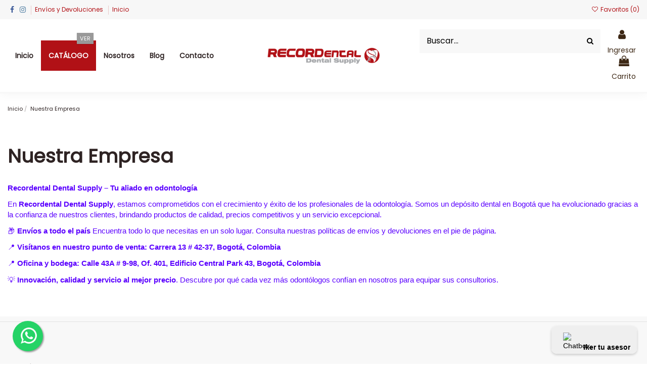

--- FILE ---
content_type: text/html; charset=utf-8
request_url: https://recordental.co/content/4-nuestra-empresa
body_size: 18313
content:
<!doctype html><html lang="cb"><head><meta charset="utf-8"><meta http-equiv="x-ua-compatible" content="ie=edge"><title>Nuestra Empresa</title><meta name="description" content="Nuestra Empresa"><meta name="keywords" content="suministros dentales, suministros odontologicos, tienda de suministros para odontología, suministros de odontologia, suministros para odontologia"> <script type="application/ld+json">{
    "@context": "https://schema.org",
    "@id": "#store-organization",
    "@type": "Organization",
    "name" : "Recordental",
    "url" : "https://recordental.co/",
  
      "logo": {
        "@type": "ImageObject",
        "url":"https://recordental.co/img/logo-1666975423.jpg"
      }
      }</script> <script type="application/ld+json">{
    "@context": "https://schema.org",
    "@type": "WebPage",
    "isPartOf": {
      "@type": "WebSite",
      "url":  "https://recordental.co/",
      "name": "Recordental"
    },
    "name": "Nuestra Empresa",
    "url":  "https://recordental.co/content/4-nuestra-empresa"
  }</script> <script type="application/ld+json">{
      "@context": "https://schema.org",
      "@type": "BreadcrumbList",
      "itemListElement": [
                  {
            "@type": "ListItem",
            "position": 1,
            "name": "Inicio",
            "item": "https://recordental.co/"
          },              {
            "@type": "ListItem",
            "position": 2,
            "name": "Nuestra Empresa",
            "item": "https://recordental.co/content/4-nuestra-empresa"
          }          ]
    }</script> <meta property="og:title" content="Nuestra Empresa"/><meta property="og:url" content="https://recordental.co/content/4-nuestra-empresa"/><meta property="og:site_name" content="Recordental"/><meta property="og:description" content="Nuestra Empresa"><meta property="og:type" content="website"><meta property="og:image" content="https://recordental.co/img/logo-1666975423.jpg" /><meta name="viewport" content="width=device-width, initial-scale=1"><meta name="theme-color" content="#b11116"><meta name="msapplication-navbutton-color" content="#b11116"><link rel="icon" type="image/vnd.microsoft.icon" href="https://recordental.co/img/favicon.ico?1667347484"><link rel="shortcut icon" type="image/x-icon" href="https://recordental.co/img/favicon.ico?1667347484"><link rel="stylesheet" href="https://recordental.co/themes/warehouse/assets/cache/theme-e292fe13716.css" type="text/css" media="all"><link rel="preload" as="font" href="/themes/warehouse/assets/css/font-awesome/fonts/fontawesome-webfont.woff?v=4.7.0" type="font/woff" crossorigin="anonymous"><link rel="preload" as="font" href="/themes/warehouse/assets/css/font-awesome/fonts/fontawesome-webfont.woff2?v=4.7.0" type="font/woff2" crossorigin="anonymous"><link rel="preload stylesheet" as="style" href="/themes/warehouse/assets/css/font-awesome/css/font-awesome-preload.css" type="text/css" crossorigin="anonymous"> <script>var elementorFrontendConfig = {"isEditMode":"","stretchedSectionContainer":"","instagramToken":false,"is_rtl":false,"ajax_csfr_token_url":"https:\/\/recordental.co\/module\/iqitelementor\/Actions?process=handleCsfrToken&ajax=1"};
        var iqitTheme = {"rm_sticky":"down","rm_breakpoint":0,"op_preloader":"0","cart_style":"side","cart_confirmation":"modal","h_layout":"8","f_fixed":"","f_layout":"3","h_absolute":"0","h_sticky":"header","hw_width":"inherit","hm_submenu_width":"fullwidth-background","h_search_type":"box","pl_lazyload":true,"pl_infinity":false,"pl_rollover":true,"pl_crsl_autoplay":false,"pl_slider_ld":4,"pl_slider_d":4,"pl_slider_t":3,"pl_slider_p":2,"pp_thumbs":"bottom","pp_zoom":"inner","pp_image_layout":"column","pp_tabs":"accordion","pl_grid_qty":false};
        var iqitcompare = {"nbProducts":0};
        var iqitcountdown_days = "d.";
        var iqitextendedproduct = {"speed":"70"};
        var iqitfdc_from = 0;
        var iqitmegamenu = {"sticky":"false","containerSelector":"#wrapper > .container"};
        var iqitreviews = [];
        var iqitwishlist = {"nbProducts":0};
        var jolisearch = {"amb_joli_search_action":"https:\/\/recordental.co\/jolisearch","amb_joli_search_link":"https:\/\/recordental.co\/jolisearch","amb_joli_search_controller":"jolisearch","blocksearch_type":"top","show_cat_desc":0,"ga_acc":0,"id_lang":3,"url_rewriting":1,"use_autocomplete":2,"minwordlen":3,"l_products":"Productos","l_manufacturers":"Marcas","l_categories":"Categor\u00edas","l_no_results_found":"Ning\u00fan resultado fue encontrado","l_more_results":"M\u00e1s resultados","ENT_QUOTES":3,"search_ssl":true,"self":"\/home\/u337910676\/domains\/recordental.co\/public_html\/modules\/ambjolisearch","position":{"my":"center top","at":"center bottom","collision":"fit none"},"classes":"ps17 centered-list","display_manufacturer":"","display_category":""};
        var prestashop = {"cart":{"products":[],"totals":{"total":{"type":"total","label":"Total","amount":0,"value":"$\u00a00"},"total_including_tax":{"type":"total","label":"Total (con IVA)","amount":0,"value":"$\u00a00"},"total_excluding_tax":{"type":"total","label":"Total (IVA excl.)","amount":0,"value":"$\u00a00"}},"subtotals":{"products":{"type":"products","label":"Subtotal","amount":0,"value":"$\u00a00"},"discounts":null,"shipping":{"type":"shipping","label":"Transporte","amount":0,"value":""},"tax":{"type":"tax","label":"Incluido IVA","amount":0,"value":"$\u00a00"}},"products_count":0,"summary_string":"0 art\u00edculos","vouchers":{"allowed":1,"added":[]},"discounts":[],"minimalPurchase":38000,"minimalPurchaseRequired":"Se necesita una compra m\u00ednima total de $\u00a038.000 (impuestos exc.) para validar su pedido. En este momento el valor total de su carrito es de $\u00a00 (impuestos exc.)."},"currency":{"id":3,"name":"Peso colombiano","iso_code":"COP","iso_code_num":"170","sign":"$"},"customer":{"lastname":null,"firstname":null,"email":null,"birthday":null,"newsletter":null,"newsletter_date_add":null,"optin":null,"website":null,"company":null,"siret":null,"ape":null,"is_logged":false,"gender":{"type":null,"name":null},"addresses":[]},"language":{"name":"Espa\u00f1ol CO ( Spanish)","iso_code":"cb","locale":"es-CO","language_code":"es-co","is_rtl":"0","date_format_lite":"Y-m-d","date_format_full":"Y-m-d H:i:s","id":3},"page":{"title":"","canonical":null,"meta":{"title":"Nuestra Empresa","description":"Nuestra Empresa","keywords":"suministros dentales, suministros odontologicos, tienda de suministros para odontolog\u00eda, suministros de odontologia, suministros para odontologia","robots":"index"},"page_name":"cms","body_classes":{"lang-cb":true,"lang-rtl":false,"country-CO":true,"currency-COP":true,"layout-full-width":true,"page-cms":true,"tax-display-enabled":true,"cms-id-4":true},"admin_notifications":[]},"shop":{"name":"Recordental","logo":"https:\/\/recordental.co\/img\/logo-1666975423.jpg","stores_icon":"https:\/\/recordental.co\/img\/logo_stores.png","favicon":"https:\/\/recordental.co\/img\/favicon.ico"},"urls":{"base_url":"https:\/\/recordental.co\/","current_url":"https:\/\/recordental.co\/content\/4-nuestra-empresa","shop_domain_url":"https:\/\/recordental.co","img_ps_url":"https:\/\/recordental.co\/img\/","img_cat_url":"https:\/\/recordental.co\/img\/c\/","img_lang_url":"https:\/\/recordental.co\/img\/l\/","img_prod_url":"https:\/\/recordental.co\/img\/p\/","img_manu_url":"https:\/\/recordental.co\/img\/m\/","img_sup_url":"https:\/\/recordental.co\/img\/su\/","img_ship_url":"https:\/\/recordental.co\/img\/s\/","img_store_url":"https:\/\/recordental.co\/img\/st\/","img_col_url":"https:\/\/recordental.co\/img\/co\/","img_url":"https:\/\/recordental.co\/themes\/warehouse\/assets\/img\/","css_url":"https:\/\/recordental.co\/themes\/warehouse\/assets\/css\/","js_url":"https:\/\/recordental.co\/themes\/warehouse\/assets\/js\/","pic_url":"https:\/\/recordental.co\/upload\/","pages":{"address":"https:\/\/recordental.co\/direccion","addresses":"https:\/\/recordental.co\/direcciones","authentication":"https:\/\/recordental.co\/iniciar-sesion","cart":"https:\/\/recordental.co\/carrito","category":"https:\/\/recordental.co\/index.php?controller=category","cms":"https:\/\/recordental.co\/index.php?controller=cms","contact":"https:\/\/recordental.co\/contactenos","discount":"https:\/\/recordental.co\/descuento","guest_tracking":"https:\/\/recordental.co\/seguimiento-pedido-invitado","history":"https:\/\/recordental.co\/historial-compra","identity":"https:\/\/recordental.co\/datos-personales","index":"https:\/\/recordental.co\/","my_account":"https:\/\/recordental.co\/mi-cuenta","order_confirmation":"https:\/\/recordental.co\/confirmacion-pedido","order_detail":"https:\/\/recordental.co\/index.php?controller=order-detail","order_follow":"https:\/\/recordental.co\/seguimiento-pedido","order":"https:\/\/recordental.co\/pedido","order_return":"https:\/\/recordental.co\/index.php?controller=order-return","order_slip":"https:\/\/recordental.co\/facturas-abono","pagenotfound":"https:\/\/recordental.co\/pagina-no-encontrada","password":"https:\/\/recordental.co\/olvido-su-contrasena","pdf_invoice":"https:\/\/recordental.co\/index.php?controller=pdf-invoice","pdf_order_return":"https:\/\/recordental.co\/index.php?controller=pdf-order-return","pdf_order_slip":"https:\/\/recordental.co\/index.php?controller=pdf-order-slip","prices_drop":"https:\/\/recordental.co\/productos-rebajados","product":"https:\/\/recordental.co\/index.php?controller=product","search":"https:\/\/recordental.co\/busqueda","sitemap":"https:\/\/recordental.co\/mapa-del-sitio","stores":"https:\/\/recordental.co\/tiendas","supplier":"https:\/\/recordental.co\/proveedor","register":"https:\/\/recordental.co\/iniciar-sesion?create_account=1","order_login":"https:\/\/recordental.co\/pedido?login=1"},"alternative_langs":[],"theme_assets":"\/themes\/warehouse\/assets\/","actions":{"logout":"https:\/\/recordental.co\/?mylogout="},"no_picture_image":{"bySize":{"small_default":{"url":"https:\/\/recordental.co\/img\/p\/cb-default-small_default.jpg","width":98,"height":127},"cart_default":{"url":"https:\/\/recordental.co\/img\/p\/cb-default-cart_default.jpg","width":125,"height":162},"home_default":{"url":"https:\/\/recordental.co\/img\/p\/cb-default-home_default.jpg","width":236,"height":305},"large_default":{"url":"https:\/\/recordental.co\/img\/p\/cb-default-large_default.jpg","width":381,"height":492},"medium_default":{"url":"https:\/\/recordental.co\/img\/p\/cb-default-medium_default.jpg","width":452,"height":584},"thickbox_default":{"url":"https:\/\/recordental.co\/img\/p\/cb-default-thickbox_default.jpg","width":1100,"height":1422}},"small":{"url":"https:\/\/recordental.co\/img\/p\/cb-default-small_default.jpg","width":98,"height":127},"medium":{"url":"https:\/\/recordental.co\/img\/p\/cb-default-large_default.jpg","width":381,"height":492},"large":{"url":"https:\/\/recordental.co\/img\/p\/cb-default-thickbox_default.jpg","width":1100,"height":1422},"legend":""}},"configuration":{"display_taxes_label":true,"display_prices_tax_incl":true,"is_catalog":false,"show_prices":true,"opt_in":{"partner":false},"quantity_discount":{"type":"discount","label":"Descuento unitario"},"voucher_enabled":1,"return_enabled":0},"field_required":[],"breadcrumb":{"links":[{"title":"Inicio","url":"https:\/\/recordental.co\/"},{"title":"Nuestra Empresa","url":"https:\/\/recordental.co\/content\/4-nuestra-empresa"}],"count":2},"link":{"protocol_link":"https:\/\/","protocol_content":"https:\/\/"},"time":1769232581,"static_token":"b441c392e88e9ed4f9515cd0976df6ab","token":"ab086dd105d445444d356ccb0936df0c","debug":false};
        var prestashopFacebookAjaxController = "https:\/\/recordental.co\/module\/ps_facebook\/Ajax";</script> <script type="text/javascript">Rich Snippets - Company -->
<script type="application/ld+json">
{
  "@context": "https://schema.org/",
  "@type": "Product",
  "name": "Recordental - Suministros Dentales y Odontológicos en Bogotá y Colombia.",
  "image": "https://recordental.co/img/my-shop-logo-1621024997.jpg",
  "description": "Productos y Suministros Dentales y Odontológicos en Bogotá y Colombia.",

  "brand": {
    "@type": "Thing",
    "name": "Recordental"
  },
  "aggregateRating": {
    "@type": "AggregateRating",
    "ratingValue": "5.0",
    "reviewCount": "36"
  },
  "offers": {
    "@type": "Offer",
    "priceCurrency": "USD",
    "price": "150.00",


    "seller": {
      "@type": "Organization",
      "name": "Recordental"
    }
  }
}</script>  <script type="application/ld+json">{
  "@context": "https://schema.org",
  "@type": "Dentist",
  "name": "Recordental",
  "image": "https://recordental.co/img/my-shop-logo-1621024997.jpg",
  "@id": "",
  "url": "https://recordental.co",
  "telephone": "+57 350 8509942",
  "priceRange": "$500000",
  "address": {
    "@type": "PostalAddress",
    "streetAddress": "Calle 44 #13-51",
    "addressLocality": "Bogotá D.C.",
    "postalCode": "110010",
    "addressCountry": "CO"
  },
  "geo": {
    "@type": "GeoCoordinates",
    "latitude": 4.631634272673268,
    "longitude": -74.06722900282863
  } ,
  "sameAs": "https://www.facebook.com/recordetal.dentalsupply.7" 
}</script></script>  <script type="text/javascript">(function(c,l,a,r,i,t,y){
        c[a]=c[a]||function(){(c[a].q=c[a].q||[]).push(arguments)};
        t=l.createElement(r);t.async=1;t.src="https://www.clarity.ms/tag/"+i;
        y=l.getElementsByTagName(r)[0];y.parentNode.insertBefore(t,y);
    })(window, document, "clarity", "script", "nxzwpacp4f");</script>   <script async src="https://www.googletagmanager.com/gtag/js?id=G-SRHV23LTN7"></script> <script>window.dataLayer = window.dataLayer || [];
  function gtag(){dataLayer.push(arguments);}
  gtag('js', new Date());

  gtag('config', 'G-SRHV23LTN7');</script>  <script async src="//static.zotabox.com/c/c/cc2de2b4946e6308963f4f9bab83af88/widgets.js"></script>  <script type="text/javascript" >(function(m,e,t,r,i,k,a){m[i]=m[i]||function(){(m[i].a=m[i].a||[]).push(arguments)};
   m[i].l=1*new Date();k=e.createElement(t),a=e.getElementsByTagName(t)[0],k.async=1,k.src=r,a.parentNode.insertBefore(k,a)})
   (window, document, "script", "https://mc.yandex.ru/metrika/tag.js", "ym");

   ym(70738657, "init", {
        clickmap:true,
        trackLinks:true,
        accurateTrackBounce:true,
        webvisor:true
   });</script> <noscript><div><img src="https://mc.yandex.ru/watch/70738657" style="position:absolute; left:-9999px;" alt="" /></div></noscript> <script type="application/ld+json">{
  "@context": "https://schema.org/",
  "@type": "Product",
  "name": "Recordental - Suministros Dentales y Odontológicos en Bogotá y Colombia.",
  "image": "https://recordental.co/img/my-shop-logo-1621024997.jpg",
  "description": "Productos y Suministros Dentales y Odontológicos en Bogotá y Colombia.",

  "brand": {
    "@type": "Thing",
    "name": "Recordental"
  },
  "aggregateRating": {
    "@type": "AggregateRating",
    "ratingValue": "5.0",
    "reviewCount": "1086"
  },
  "offers": {
    "@type": "Offer",
    "priceCurrency": "USD",
    "price": "150.00",


    "seller": {
      "@type": "Organization",
      "name": "Recordental"
    }
  }
}</script>  <script type="application/ld+json">{
  "@context": "https://schema.org",
  "@type": "Dentist",
  "name": "Recordental",
  "image": "https://recordental.co/img/my-shop-logo-1621024997.jpg",
  "@id": "",
  "url": "https://recordental.co",
  "telephone": "+57 350 8509942",
  "priceRange": "$500000",
  "address": {
    "@type": "PostalAddress",
    "streetAddress": "Calle 44 #13-51",
    "addressLocality": "Bogotá D.C.",
    "postalCode": "110010",
    "addressCountry": "CO"
  },
  "geo": {
    "@type": "GeoCoordinates",
    "latitude": 4.631634272673268,
    "longitude": -74.06722900282863
  } ,
  "sameAs": "https://www.facebook.com/recordetal.dentalsupply.7" 
}</script> </head><body id="cms" class="lang-cb country-co currency-cop layout-full-width page-cms tax-display-enabled cms-id-4 body-desktop-header-style-w-8"> <script>if (document.addEventListener) {
                    //window.addEventListener('load', setAgentsBox("1"), false);
                    window.addEventListener('load', setAgentsBox, false);
                } else {
                    //window.attachEvent('onload', setAgentsBox("1"));
                    window.attachEvent('onload', setAgentsBox);
                }
                            
        function setAgentsBox() {
            //var whatsappchat_id = $("div").data("whatsappchat-agent-id");
            var whatsappchat_id = "1";
            var test = new jBox('Tooltip', {
                id: 'agent_box_' + whatsappchat_id,
                attach: '#whatsappchat-agents' + whatsappchat_id + '',
                position: {
                    x: 'center',
                    y: 'top'
                },
                content: $('.whatsappchat-agents-container' + whatsappchat_id + ''),
                trigger: 'click',
                animation: {open: 'move', close: 'move'},
                closeButton: true,
                closeOnClick: true,
                closeOnEsc: true,
                adjustPosition: true,
                adjustTracker: true,
                adjustDistance: {top: 45, right: 5, bottom: 5, left: 5},
                zIndex: 8000,
                preventDefault: true
            });
        }</script> <div class="whatsappchat-agents-container warehouse whatsappchat-agents-container1" data-whatsappchat-agent-id="1" style="display: none;"><div class="whatsappchat-agents-title whatsappchat-agents-title17" style="background-color: #25d366">¡Hola! Haz click en uno de nuestros agentes y contactaremos contigo lo antes posible.</div><div class="whatsappchat-agents-content"> <a href="https://web.whatsapp.com/send?l=cb&amp;phone=573508509942&amp;text=Conversamos ? https://recordental.co/content/4-nuestra-empresa" target="_blank" class="whatsappchat-agents-content-agent" rel="noopener noreferrer"><div class="whatsappchat-agents-content-image"> <img src="/modules/whatsappchat/views/img/agent/2_logo-recordental-google-play.jpg" alt="Ventas - Juan Tomás" referrerpolicy="no-referrer"></div><div class="whatsappchat-agents-content-info whatsappchat-agents-content-info17"> <span class="whatsappchat-agents-content-department">Ventas</span> <span class="whatsappchat-agents-content-name whatsappchat-agents-content-name17">Juan Tomás</span></div><div class="clearfix"></div> </a> <a href="https://web.whatsapp.com/send?l=cb&amp;phone=573209383776&amp;text=Conversamos ? https://recordental.co/content/4-nuestra-empresa" target="_blank" class="whatsappchat-agents-content-agent" rel="noopener noreferrer"><div class="whatsappchat-agents-content-image"> <img src="/modules/whatsappchat/views/img/agent/1_logo-recordental-google-play.jpg" alt="Ventas - Jarikza" referrerpolicy="no-referrer"></div><div class="whatsappchat-agents-content-info whatsappchat-agents-content-info17"> <span class="whatsappchat-agents-content-department">Ventas</span> <span class="whatsappchat-agents-content-name whatsappchat-agents-content-name17">Jarikza</span></div><div class="clearfix"></div> </a></div></div> <a id="whatsappchat-agents1" target="_blank" href="https://web.whatsapp.com/send?l=cb&amp;phone=573508509942&amp;text=Conversamos ? https://recordental.co/content/4-nuestra-empresa " class="float warehouse whatsapp_1 float-bottom-left float-floating" style="background-color: #25d366" rel="noopener noreferrer"> <i class="whatsapp-icon-3x" style="padding-right:0px!important;"></i> </a><div class="label-container label-container-bottom-left float-floating"> <i class="icon icon-caret-left label-arrow" style="font-size: x-large;"></i><div class="label-text">Conversamos ?</div></div><main id="main-page-content" ><header id="header" class="desktop-header-style-w-8"><div class="header-banner"></div><nav class="header-nav"><div class="container"><div class="row justify-content-between"><div class="col col-auto col-md left-nav"><div class="d-inline-block"><ul class="social-links _topbar" itemscope itemtype="https://schema.org/Organization" itemid="#store-organization"><li class="facebook"><a itemprop="sameAs" href="https://www.facebook.com/recordental" target="_blank" rel="noreferrer noopener"><i class="fa fa-facebook fa-fw" aria-hidden="true"></i></a></li><li class="instagram"><a itemprop="sameAs" href="https://www.instagram.com/recordental.dental.supply/" target="_blank" rel="noreferrer noopener"><i class="fa fa-instagram fa-fw" aria-hidden="true"></i></a></li></ul></div><div class="block-iqitlinksmanager block-iqitlinksmanager-2 block-links-inline d-inline-block"><ul><li> <a href="https://recordental.co/content/1-envios-y-devoluciones" title="Our terms and conditions of delivery" > Envíos y Devoluciones </a></li><li> <a href="/" > Inicio </a></li></ul></div></div><div class="col col-auto center-nav text-center"></div><div class="col col-auto col-md right-nav text-right"><div class="d-inline-block"> <a href="//recordental.co/module/iqitwishlist/view"> <i class="fa fa-heart-o fa-fw" aria-hidden="true"></i> Favoritos (<span id="iqitwishlist-nb"></span>) </a></div></div></div></div> </nav><div id="desktop-header" class="desktop-header-style-8"><div class="header-top"><div id="desktop-header-container" class="container"><div class="row align-items-center"><div class="col col-header-left col-header-menu"><div id="iqitmegamenu-wrapper" class="iqitmegamenu-wrapper iqitmegamenu-all"><div class="container container-iqitmegamenu"><div id="iqitmegamenu-horizontal" class="iqitmegamenu clearfix" role="navigation"> <nav id="cbp-hrmenu" class="cbp-hrmenu cbp-horizontal cbp-hrsub-narrow"><ul><li id="cbp-hrmenu-tab-1" class="cbp-hrmenu-tab cbp-hrmenu-tab-1 "> <a href="https://recordental.co/" class="nav-link" ><span class="cbp-tab-title"> Inicio</span> </a></li><li id="cbp-hrmenu-tab-2" class="cbp-hrmenu-tab cbp-hrmenu-tab-2 cbp-has-submeu"> <a role="button" class="cbp-empty-mlink nav-link"><span class="cbp-tab-title"> CATÁLOGO <i class="fa fa-angle-down cbp-submenu-aindicator"></i></span> <span class="label cbp-legend cbp-legend-main"> VER </span> </a><div class="cbp-hrsub col-12"><div class="cbp-hrsub-inner"><div class="container iqitmegamenu-submenu-container"><div class="row menu_row menu-element first_rows menu-element-id-1"><div class="col-3 cbp-menu-column cbp-menu-element menu-element-id-2 "><div class="cbp-menu-column-inner"><ul class="cbp-links cbp-category-tree"><li ><div class="cbp-category-link-w"> <a href="https://recordental.co/17-acrilicos">ACRÍLICOS</a></div></li><li ><div class="cbp-category-link-w"> <a href="https://recordental.co/18-agujas-y-jeringas">AGUJAS Y JERINGAS</a></div></li><li ><div class="cbp-category-link-w"> <a href="https://recordental.co/20-equipos">EQUIPOS </a></div></li><li ><div class="cbp-category-link-w"> <a href="https://recordental.co/21-articulacion">ARTICULACIÓN</a></div></li><li ><div class="cbp-category-link-w"> <a href="https://recordental.co/22-autoproteccion-y-bioseguridad">AUTOPROTECCIÓN y BIOSEGURIDAD</a></div></li><li ><div class="cbp-category-link-w"> <a href="https://recordental.co/23-blanqueamiento">BLANQUEAMIENTO</a></div></li></ul></div></div><div class="col-2 cbp-menu-column cbp-menu-element menu-element-id-3 "><div class="cbp-menu-column-inner"><ul class="cbp-links cbp-category-tree"><li ><div class="cbp-category-link-w"> <a href="https://recordental.co/24-cementos">CEMENTOS</a></div></li><li ><div class="cbp-category-link-w"> <a href="https://recordental.co/26-coronas">CORONAS</a></div></li><li ><div class="cbp-category-link-w"> <a href="https://recordental.co/27-desechables">DESECHABLES</a></div></li><li ><div class="cbp-category-link-w"> <a href="https://recordental.co/28-endodoncia">ENDODONCIA</a></div></li><li ><div class="cbp-category-link-w"> <a href="https://recordental.co/29-fresas">FRESAS</a></div></li><li ><div class="cbp-category-link-w"> <a href="https://recordental.co/30-instrumental">INSTRUMENTAL</a></div></li></ul></div></div><div class="col-2 cbp-menu-column cbp-menu-element menu-element-id-4 "><div class="cbp-menu-column-inner"><ul class="cbp-links cbp-category-tree"><li ><div class="cbp-category-link-w"> <a href="https://recordental.co/31-instrumental-rotatorio">INSTRUMENTAL ROTATORIO</a></div></li><li ><div class="cbp-category-link-w"> <a href="https://recordental.co/32-material-de-impresion">MATERIAL DE IMPRESIÓN</a></div></li><li ><div class="cbp-category-link-w"> <a href="https://recordental.co/33-matrices-y-cunas">MATRICES Y CUÑAS</a></div></li><li ><div class="cbp-category-link-w"> <a href="https://recordental.co/34-ortodoncia">ORTODONCIA</a></div></li><li ><div class="cbp-category-link-w"> <a href="https://recordental.co/35-pernos-y-pins">PERNOS Y PINS</a></div></li><li ><div class="cbp-category-link-w"> <a href="https://recordental.co/36-prevencion-y-profilaxis">PREVENCIÓN Y PROFILAXIS</a></div></li></ul></div></div><div class="col-2 cbp-menu-column cbp-menu-element menu-element-id-5 "><div class="cbp-menu-column-inner"><ul class="cbp-links cbp-category-tree"><li ><div class="cbp-category-link-w"> <a href="https://recordental.co/37-pulidores">PULIDORES</a></div></li><li ><div class="cbp-category-link-w"> <a href="https://recordental.co/38-radiografia">RADIOGRAFÍA</a></div></li><li ><div class="cbp-category-link-w"> <a href="https://recordental.co/39-odontologia-estetica">ODONTOLOGÍA ESTÉTICA</a></div></li><li ><div class="cbp-category-link-w"> <a href="https://recordental.co/40-aislamiento">AISLAMIENTO</a></div></li><li ><div class="cbp-category-link-w"> <a href="https://recordental.co/41-estudiantes">ESTUDIANTES </a></div></li></ul></div></div><div class="col-3 cbp-menu-column cbp-menu-element menu-element-id-6 "><div class="cbp-menu-column-inner"><ul class="cbp-links cbp-category-tree"><li ><div class="cbp-category-link-w"> <a href="https://recordental.co/126-esterilizacion">ESTERILIZACIÓN</a></div></li><li ><div class="cbp-category-link-w"> <a href="https://recordental.co/147-placas-acetato">PLACAS DE ACETATO</a></div></li><li ><div class="cbp-category-link-w"> <a href="https://recordental.co/150-tacos-de-mordida-y-retractores">TACOS DE MORDIDA y RETRACTORES </a></div></li><li ><div class="cbp-category-link-w"> <a href="https://recordental.co/85-suturas-y-biomateriales">SUTURAS Y BIOMATERIALES </a></div></li></ul></div></div></div></div></div></div></li><li id="cbp-hrmenu-tab-3" class="cbp-hrmenu-tab cbp-hrmenu-tab-3 "> <a href="https://recordental.co/content/4-nuestra-empresa" class="nav-link" ><span class="cbp-tab-title"> Nosotros</span> </a></li><li id="cbp-hrmenu-tab-5" class="cbp-hrmenu-tab cbp-hrmenu-tab-5 "> <a href="/blog" class="nav-link" ><span class="cbp-tab-title"> Blog</span> </a></li><li id="cbp-hrmenu-tab-4" class="cbp-hrmenu-tab cbp-hrmenu-tab-4 "> <a href="/contactenos" class="nav-link" ><span class="cbp-tab-title"> Contacto</span> </a></li></ul> </nav></div></div><div id="sticky-cart-wrapper"></div></div><div id="_desktop_iqitmegamenu-mobile"><div id="iqitmegamenu-mobile"><ul><li><a href="https://recordental.co/" >Inicio</a></li><li><span class="mm-expand"><i class="fa fa-angle-down expand-icon" aria-hidden="true"></i><i class="fa fa-angle-up close-icon" aria-hidden="true"></i></span><a href="https://recordental.co/17-acrilicos" >ACRÍLICOS</a><ul><li><a href="https://recordental.co/47-monomeros" >MONOMEROS</a></li><li><a href="https://recordental.co/48-patrones-y-guias" >PATRONES y GUIAS</a></li><li><a href="https://recordental.co/49-provisonales" >PROVISONALES </a></li><li><a href="https://recordental.co/50-transparentes" >TRANSPARENTES</a></li><li><a href="https://recordental.co/51-cubetas-individuales" >CUBETAS INDIVIDUALES</a></li><li><a href="https://recordental.co/52-rosados" >ROSADOS</a></li><li><a href="https://recordental.co/110-rebases" >REBASES</a></li><li><a href="https://recordental.co/103-pimpollos-jota" >PIMPOLLOS Y DISCOS </a></li><li><a href="https://recordental.co/158-dientes-biodent" >DIENTES BIODENT</a></li></ul></li><li><a href="https://recordental.co/18-agujas-y-jeringas" >AGUJAS Y JERINGAS</a></li><li><span class="mm-expand"><i class="fa fa-angle-down expand-icon" aria-hidden="true"></i><i class="fa fa-angle-up close-icon" aria-hidden="true"></i></span><a href="https://recordental.co/20-equipos" >EQUIPOS </a><ul><li><a href="https://recordental.co/133-ultrasonidos-cavitron-y-profijet" >ULTRASONIDOS CAVITRON y PROFIJET</a></li><li><a href="https://recordental.co/142-lamparas-fotocurado-fibra-optica" >LAMPARAS DE FOTOCURADO y FIBRAS</a></li><li><a href="https://recordental.co/145-localizador-de-apices-y-endo-motor" >LOCALIZADOR DE APICES y ENDO MOTOR</a></li><li><a href="https://recordental.co/159-electrobisturi" >ELECTROBISTURI</a></li><li><a href="https://recordental.co/160-micro-arenadores" >MICRO ARENADORES</a></li><li><a href="https://recordental.co/161-autoclaves" >AUTOCLAVES</a></li></ul></li><li><a href="https://recordental.co/21-articulacion" >ARTICULACIÓN</a></li><li><span class="mm-expand"><i class="fa fa-angle-down expand-icon" aria-hidden="true"></i><i class="fa fa-angle-up close-icon" aria-hidden="true"></i></span><a href="https://recordental.co/22-autoproteccion-y-bioseguridad" >AUTOPROTECCIÓN y BIOSEGURIDAD</a><ul><li><a href="https://recordental.co/120-visores" >VISORES </a></li><li><a href="https://recordental.co/121-batas-quirurgicas" >BATAS QUIRURGICAS </a></li><li><a href="https://recordental.co/122-desinfectantes-de-superficies" >DESINFECTANTES DE SUPERFICIES </a></li><li><a href="https://recordental.co/123-jabon-multienziatico" >JABON MULTIENZIATICO</a></li><li><a href="https://recordental.co/124-glutaraldehido" > GLUTARALDEHIDO</a></li><li><a href="https://recordental.co/155-guardianes" >GUARDIANES</a></li></ul></li><li><span class="mm-expand"><i class="fa fa-angle-down expand-icon" aria-hidden="true"></i><i class="fa fa-angle-up close-icon" aria-hidden="true"></i></span><a href="https://recordental.co/23-blanqueamiento" >BLANQUEAMIENTO</a><ul><li><a href="https://recordental.co/59-clinica" >ClINICA</a></li><li><a href="https://recordental.co/60-barreras-gingivales" >BARRERAS GINGIVALES </a></li><li><a href="https://recordental.co/88-casero" >CASERO </a></li><li><a href="https://recordental.co/146-blanqueamiento-interno" >BLANQUEAMIENTO INTERNO</a></li></ul></li><li><span class="mm-expand"><i class="fa fa-angle-down expand-icon" aria-hidden="true"></i><i class="fa fa-angle-up close-icon" aria-hidden="true"></i></span><a href="https://recordental.co/24-cementos" >CEMENTOS</a><ul><li><a href="https://recordental.co/56-endodoncia" >ENDODONCIA</a></li><li><a href="https://recordental.co/82-obturacion-temporal" >OBTURACIÓN TEMPORAL</a></li><li><a href="https://recordental.co/83-cementos-resinosos" >CEMENTOS RESINOSOS</a></li><li><a href="https://recordental.co/89-ionomero-restaurativo" >IONOMERO RESTAURATIVO </a></li><li><a href="https://recordental.co/90-cementantes-clasicos" >CEMENTANTES CLASICOS</a></li><li><a href="https://recordental.co/107-base-intermedia" >BASE INTERMEDIA</a></li><li><a href="https://recordental.co/136-hidroxido-calcio" >HIDROXIDO DE CALCIO </a></li><li><a href="https://recordental.co/144-cementacion-provisonal" >CEMENTACION PROVISONAL</a></li></ul></li><li><a href="https://recordental.co/26-coronas" >CORONAS</a></li><li><span class="mm-expand"><i class="fa fa-angle-down expand-icon" aria-hidden="true"></i><i class="fa fa-angle-up close-icon" aria-hidden="true"></i></span><a href="https://recordental.co/27-desechables" >DESECHABLES</a><ul><li><a href="https://recordental.co/54-guantes" >GUANTES</a></li><li><a href="https://recordental.co/55-eyectores" >EYECTORES</a></li><li><a href="https://recordental.co/108-baberos" >BABEROS</a></li><li><a href="https://recordental.co/113-tapabocas" >TAPABOCAS</a></li><li><a href="https://recordental.co/119-algodon-y-gasas" >ALGODON y GASAS</a></li></ul></li><li><span class="mm-expand"><i class="fa fa-angle-down expand-icon" aria-hidden="true"></i><i class="fa fa-angle-up close-icon" aria-hidden="true"></i></span><a href="https://recordental.co/28-endodoncia" >ENDODONCIA</a><ul><li><a href="https://recordental.co/74-limas-maillefer" >LIMAS MANUALES</a></li><li><a href="https://recordental.co/109-Endodoncia-rotatoria" >ENDODONCIA ROTATORIA</a></li><li><a href="https://recordental.co/137-conos-de-guttapercha" >CONOS DE GUTTAPERCHA</a></li><li><a href="https://recordental.co/138-puntas-papel" >PUNTAS DE PAPEL </a></li><li><a href="https://recordental.co/139-clean-stand-mini-endo-bloc" >CLEAN STAND Y MINI ENDO BLOC</a></li><li><a href="https://recordental.co/148-edta-e-irrigacion" >EDTA e IRRIGACION</a></li><li><a href="https://recordental.co/149-lentulos-y-tiranervios" >LENTULOS y TIRANERVIOS </a></li><li><a href="https://recordental.co/151-instrumental-endodoncia" >INSTRUMENTAL ENDODONCIA </a></li></ul></li><li><span class="mm-expand"><i class="fa fa-angle-down expand-icon" aria-hidden="true"></i><i class="fa fa-angle-up close-icon" aria-hidden="true"></i></span><a href="https://recordental.co/29-fresas" >FRESAS</a><ul><li><a href="https://recordental.co/76-fresas-operatoria-y-acabado" >FRESAS OPERATORIA Y ACABADO</a></li><li><a href="https://recordental.co/77-fresas-tallado" >FRESAS TALLADO</a></li><li><a href="https://recordental.co/78-fresas-multihojas" >FRESAS MULTIHOJAS </a></li><li><a href="https://recordental.co/43-fresas-cirugia" >FRESAS CIRUGIA</a></li><li><a href="https://recordental.co/45-fresas-endodoncia" >FRESAS ENDODONCIA</a></li><li><a href="https://recordental.co/75-freseros" >FRESEROS</a></li><li><a href="https://recordental.co/104-corte-de-metal-y-zirconio" >CORTE DE METAL Y ZIRCONIO</a></li></ul></li><li><span class="mm-expand"><i class="fa fa-angle-down expand-icon" aria-hidden="true"></i><i class="fa fa-angle-up close-icon" aria-hidden="true"></i></span><a href="https://recordental.co/30-instrumental" >INSTRUMENTAL</a><ul><li><a href="https://recordental.co/96-diagnostico" >DIAGNOSTICO </a></li><li><a href="https://recordental.co/101-jeringas-carpule" >JERINGAS CARPULE </a></li><li><a href="https://recordental.co/79-cirugia-linea-economica" >CIRUGIA LINEA ECONOMICA </a></li><li><span class="mm-expand"><i class="fa fa-angle-down expand-icon" aria-hidden="true"></i><i class="fa fa-angle-up close-icon" aria-hidden="true"></i></span><a href="https://recordental.co/100-cirugia-y-perio-linea-premium" >CIRUGÍA y PERIO LINEA PREMIUM</a><ul><li><a href="https://recordental.co/114-elevadores" >ELEVADORES </a></li><li><a href="https://recordental.co/116-forceps" >FORCEPS</a></li><li><a href="https://recordental.co/117-tijeras" >TIJERAS </a></li><li><a href="https://recordental.co/118-pinzas" >PINZAS </a></li><li><a href="https://recordental.co/152-periostotomos-y-limas-de-hueso" >PERIOSTOTOMOS y LIMAS de HUESO</a></li><li><a href="https://recordental.co/157-curetas-y-bisturis-periodontales" >CURETAS y BISTURIS PERIODONTALES </a></li></ul></li><li><a href="https://recordental.co/97-endodoncia" >ENDODONCIA </a></li><li><a href="https://recordental.co/98-operatoria-restauracion" >OPERATORIA RESTAURACION </a></li></ul></li><li><a href="https://recordental.co/31-instrumental-rotatorio" >INSTRUMENTAL ROTATORIO</a></li><li><span class="mm-expand"><i class="fa fa-angle-down expand-icon" aria-hidden="true"></i><i class="fa fa-angle-up close-icon" aria-hidden="true"></i></span><a href="https://recordental.co/32-material-de-impresion" >MATERIAL DE IMPRESIÓN</a><ul><li><a href="https://recordental.co/62-adhesivos-para-cubetas" >ADHESIVOS PARA CUBETAS </a></li><li><a href="https://recordental.co/63-alginatos" >ALGINATOS</a></li><li><a href="https://recordental.co/64-tazas-de-mezcla" >TAZAS DE MEZCLA</a></li><li><a href="https://recordental.co/65-ceras" >CERAS </a></li><li><a href="https://recordental.co/66-cubetas-de-impresion" >CUBETAS DE IMPRESION</a></li><li><a href="https://recordental.co/67-hilo-retractor-y-hemostaticos" >HILO RETRACTOR Y HEMOSTATICOS</a></li><li><a href="https://recordental.co/68-pasta-zinquenolica" >PASTA ZINQUENOLICA</a></li><li><a href="https://recordental.co/69-puntas-de-mezcla" >PUNTAS DE MEZCLA</a></li><li><a href="https://recordental.co/70-registro-de-mordida" >REGISTRO DE MORDIDA</a></li><li><a href="https://recordental.co/71-siliconas-de-condensacion" >SILICONAS DE CONDENSACION</a></li><li><a href="https://recordental.co/72-siliconas-de-adicion" >SILICONAS DE ADICIÓN</a></li></ul></li><li><a href="https://recordental.co/33-matrices-y-cunas" >MATRICES Y CUÑAS</a></li><li><span class="mm-expand"><i class="fa fa-angle-down expand-icon" aria-hidden="true"></i><i class="fa fa-angle-up close-icon" aria-hidden="true"></i></span><a href="https://recordental.co/34-ortodoncia" >ORTODONCIA</a><ul><li><a href="https://recordental.co/111-brackets" >BRACKETS</a></li><li><a href="https://recordental.co/140-resinas-cementantes-ortodoncia" >RESINAS CEMENTANTES ORTODONCIA </a></li><li><a href="https://recordental.co/112-pinzas-corte-ligadura-corte-distal" >PINZAS CORTE LIGADURA Y CORTE DISTAL</a></li><li><a href="https://recordental.co/153-mathieu-utility-tweed" > MATHIEU e INSTRUMENTAL de ORTODONCIA </a></li><li><a href="https://recordental.co/154-arcos-alambres-y-ligaduras" >ARCOS ALAMBRES y LIGADURAS </a></li></ul></li><li><a href="https://recordental.co/35-pernos-y-pins" >PERNOS Y PINS</a></li><li><a href="https://recordental.co/36-prevencion-y-profilaxis" >PREVENCIÓN Y PROFILAXIS</a></li><li><span class="mm-expand"><i class="fa fa-angle-down expand-icon" aria-hidden="true"></i><i class="fa fa-angle-up close-icon" aria-hidden="true"></i></span><a href="https://recordental.co/37-pulidores" >PULIDORES</a><ul><li><a href="https://recordental.co/91-acabado-y-pulido-baja-velocidad" >ACABADO Y PULIDO BAJA VELOCIDAD</a></li><li><a href="https://recordental.co/92-discos" >DISCOS </a></li><li><a href="https://recordental.co/93-tiras-de-pulido" >TIRAS DE PULIDO </a></li><li><a href="https://recordental.co/94-pasta-diamantada" >PASTA DIAMANTADA </a></li><li><a href="https://recordental.co/102-piedras-de-arkansas-pulido-de-resinas" >PIEDRAS DE ARKANSAS PULIDO DE RESINAS </a></li></ul></li><li><a href="https://recordental.co/38-radiografia" >RADIOGRAFÍA</a></li><li><span class="mm-expand"><i class="fa fa-angle-down expand-icon" aria-hidden="true"></i><i class="fa fa-angle-up close-icon" aria-hidden="true"></i></span><a href="https://recordental.co/39-odontologia-estetica" >ODONTOLOGÍA ESTÉTICA</a><ul><li><a href="https://recordental.co/86-resinas-para-anteriores-y-posteriores" >RESINAS PARA ANTERIORES Y POSTERIORES </a></li><li><a href="https://recordental.co/58-posteriores" >POSTERIORES </a></li><li><a href="https://recordental.co/53-alta-estetica" >ALTA ESTETICA</a></li><li><a href="https://recordental.co/73-adhesivosdentales" >ADHESIVOS</a></li><li><a href="https://recordental.co/80-desmineralizantes" >DESMINERALIZANTES</a></li><li><a href="https://recordental.co/81-silano-y-acido-fluorhidrico" >SILANO Y ACIDO FLUORHIDRICO</a></li><li><a href="https://recordental.co/105-resinas-fluidas" >RESINAS FLUIDAS </a></li><li><a href="https://recordental.co/106-sellantes" >SELLANTES</a></li><li><a href="https://recordental.co/141-espatulas-para-estetica" >ESPATULAS PARA ESTETICA </a></li></ul></li><li><span class="mm-expand"><i class="fa fa-angle-down expand-icon" aria-hidden="true"></i><i class="fa fa-angle-up close-icon" aria-hidden="true"></i></span><a href="https://recordental.co/40-aislamiento" >AISLAMIENTO</a><ul><li><a href="https://recordental.co/127-grapas" >GRAPAS </a></li><li><a href="https://recordental.co/128-perforadores-tela-caucho" >PERFORADORES TELA CAUCHO </a></li><li><a href="https://recordental.co/129-porta-grapas" >PORTA GRAPAS </a></li><li><a href="https://recordental.co/130-telas-de-caucho" >TELAS DE CAUCHO</a></li><li><a href="https://recordental.co/131-wedjets" >ARCOS YOUNG y WEDJETS</a></li></ul></li><li><a href="https://recordental.co/41-estudiantes" >ESTUDIANTES </a></li><li><a href="https://recordental.co/44-fresas-endodoncia" >Fresas Endodoncia</a></li><li><a href="https://recordental.co/126-esterilizacion" >ESTERILIZACIÓN</a></li><li><a href="https://recordental.co/147-placas-acetato" >PLACAS DE ACETATO</a></li><li><a href="https://recordental.co/150-tacos-de-mordida-y-retractores" >TACOS DE MORDIDA y RETRACTORES </a></li></ul></div></div></div><div class="col col-auto col-header-center text-center"><div id="desktop_logo"> <a href="https://recordental.co/"> <img class="logo img-fluid" src="https://recordental.co/img/logo-1666975423.jpg" alt="Recordental" width="230" height="37" > </a></div></div><div class="col col-header-right"><div class="row no-gutters justify-content-end"><div class="col col-auto col-search header-btn-w"><div id="search_widget" class="search-widget" data-search-controller-url="https://recordental.co/module/iqitsearch/searchiqit"><form method="get" action="https://recordental.co/module/iqitsearch/searchiqit"><div class="input-group"> <input type="text" name="s" value="" data-all-text="Mostrar todos los resultados" data-blog-text="Publicación" data-product-text="Producto" data-brands-text="Marca" autocomplete="off" autocorrect="off" autocapitalize="off" spellcheck="false" placeholder="Buscar..." class="form-control form-search-control" /> <button type="submit" class="search-btn"> <i class="fa fa-search"></i> </button></div></form></div></div><div id="header-user-btn" class="col col-auto header-btn-w header-user-btn-w"> <a href="https://recordental.co/mi-cuenta" title="Ingresar a tu cuenta de Cliente" rel="nofollow" class="header-btn header-user-btn"> <i class="fa fa-user fa-fw icon" aria-hidden="true"></i> <span class="title">Ingresar</span> </a></div><div id="ps-shoppingcart-wrapper" class="col col-auto"><div id="ps-shoppingcart" class="header-btn-w header-cart-btn-w ps-shoppingcart side-cart"><div id="blockcart" class="blockcart cart-preview" data-refresh-url="https://recordental.co/carrito-de-compras"> <a id="cart-toogle" class="cart-toogle header-btn header-cart-btn" data-toggle="dropdown" data-display="static"> <i class="fa fa-shopping-bag fa-fw icon" aria-hidden="true"><span class="cart-products-count-btn d-none">0</span></i> <span class="info-wrapper"> <span class="title">Carrito</span> <span class="cart-toggle-details"> <span class="text-faded cart-separator"> / </span> Vacío </span> </span> </a><div id="_desktop_blockcart-content" class="dropdown-menu-custom dropdown-menu"><div id="blockcart-content" class="blockcart-content" ><div class="cart-title"> <span class="modal-title">Tu carrito</span> <button type="button" id="js-cart-close" class="close"> <span>×</span> </button><hr></div> <span class="no-items">No hay más productos en tu carrito</span></div></div></div></div></div></div></div><div class="col-12"><div class="row"></div></div></div></div></div></div><div id="mobile-header" class="mobile-header-style-3"><div class="container"><div class="mobile-main-bar"><div class="col-mobile-logo text-center"> <a href="https://recordental.co/"> <img class="logo img-fluid" src="https://recordental.co/img/logo-1666975423.jpg" alt="Recordental" width="230" height="37" > </a></div></div></div><div id="mobile-header-sticky"><div class="mobile-buttons-bar"><div class="container"><div class="row no-gutters align-items-center row-mobile-buttons"><div class="col col-mobile-btn col-mobile-btn-menu text-center col-mobile-menu-push"> <a class="m-nav-btn" data-toggle="dropdown" data-display="static"><i class="fa fa-bars" aria-hidden="true"></i> <span>Menú</span></a><div id="mobile_menu_click_overlay"></div><div id="_mobile_iqitmegamenu-mobile" class="text-left dropdown-menu-custom dropdown-menu"></div></div><div id="mobile-btn-search" class="col col-mobile-btn col-mobile-btn-search text-center"> <a class="m-nav-btn" data-toggle="dropdown" data-display="static"><i class="fa fa-search" aria-hidden="true"></i> <span>Buscar</span></a><div id="search-widget-mobile" class="dropdown-content dropdown-menu dropdown-mobile search-widget"><form method="get" action="https://recordental.co/module/iqitsearch/searchiqit"><div class="input-group"> <input type="text" name="s" value="" placeholder="Buscar" data-all-text="Mostrar todos los resultados" data-blog-text="Publicación" data-product-text="Producto" data-brands-text="Marca" autocomplete="off" autocorrect="off" autocapitalize="off" spellcheck="false" class="form-control form-search-control"> <button type="submit" class="search-btn"> <i class="fa fa-search"></i> </button></div></form></div></div><div class="col col-mobile-btn col-mobile-btn-account text-center"> <a href="https://recordental.co/mi-cuenta" class="m-nav-btn"><i class="fa fa-user" aria-hidden="true"></i> <span> Ingresar </span></a></div><div class="col col-mobile-btn col-mobile-btn-cart ps-shoppingcart text-center side-cart"><div id="mobile-cart-wrapper"> <a id="mobile-cart-toogle" class="m-nav-btn" data-display="static" data-toggle="dropdown"><i class="fa fa-shopping-bag mobile-bag-icon" aria-hidden="true"><span id="mobile-cart-products-count" class="cart-products-count cart-products-count-btn"> 0 </span></i> <span>Carrito</span></a><div id="_mobile_blockcart-content" class="dropdown-menu-custom dropdown-menu"></div></div></div></div></div></div></div></div> </header><section id="wrapper"><nav data-depth="2" class="breadcrumb"><div class="container"><div class="row align-items-center"><div class="col"><ol><li> <a href="https://recordental.co/"><span>Inicio</span></a></li><li> <span>Nuestra Empresa</span></li></ol></div><div class="col col-auto"></div></div></div> </nav><div id="inner-wrapper" class="container"> <aside id="notifications"> </aside><div id="content-wrapper" class="js-content-wrapper"><section id="main"> <header class="page-header"><h1 class="h1 page-title"><span> Nuestra Empresa </span></h1> </header> <section id="content" class="page-content page-cms page-cms-4"><div class="rte-content"><p><!-- [if gte mso 9]><xml> <o:OfficeDocumentSettings> <o:AllowPNG/> </o:OfficeDocumentSettings> </xml><![endif]--><!-- [if gte mso 9]><xml> <w:WordDocument> <w:View>Normal</w:View> <w:Zoom>0</w:Zoom> <w:TrackMoves/> <w:TrackFormatting/> <w:HyphenationZone>21</w:HyphenationZone> <w:PunctuationKerning/> <w:ValidateAgainstSchemas/> <w:SaveIfXMLInvalid>false</w:SaveIfXMLInvalid> <w:IgnoreMixedContent>false</w:IgnoreMixedContent> <w:AlwaysShowPlaceholderText>false</w:AlwaysShowPlaceholderText> <w:DoNotPromoteQF/> <w:LidThemeOther>ES</w:LidThemeOther> <w:LidThemeAsian>X-NONE</w:LidThemeAsian> <w:LidThemeComplexScript>X-NONE</w:LidThemeComplexScript> <w:Compatibility> <w:BreakWrappedTables/> <w:SnapToGridInCell/> <w:WrapTextWithPunct/> <w:UseAsianBreakRules/> <w:DontGrowAutofit/> <w:SplitPgBreakAndParaMark/> <w:EnableOpenTypeKerning/> <w:DontFlipMirrorIndents/> <w:OverrideTableStyleHps/> </w:Compatibility> <m:mathPr> <m:mathFont m:val="Cambria Math"/> <m:brkBin m:val="before"/> <m:brkBinSub m:val="&#45;-"/> <m:smallFrac m:val="off"/> <m:dispDef/> <m:lMargin m:val="0"/> <m:rMargin m:val="0"/> <m:defJc m:val="centerGroup"/> <m:wrapIndent m:val="1440"/> <m:intLim m:val="subSup"/> <m:naryLim m:val="undOvr"/> </m:mathPr></w:WordDocument> </xml><![endif]--><!-- [if gte mso 9]><xml> <w:LatentStyles DefLockedState="false" DefUnhideWhenUsed="false" DefSemiHidden="false" DefQFormat="false" DefPriority="99" LatentStyleCount="376"> <w:LsdException Locked="false" Priority="0" QFormat="true" Name="Normal"/> <w:LsdException Locked="false" Priority="9" QFormat="true" Name="heading 1"/> <w:LsdException Locked="false" Priority="9" SemiHidden="true" UnhideWhenUsed="true" QFormat="true" Name="heading 2"/> <w:LsdException Locked="false" Priority="9" SemiHidden="true" UnhideWhenUsed="true" QFormat="true" Name="heading 3"/> <w:LsdException Locked="false" Priority="9" SemiHidden="true" UnhideWhenUsed="true" QFormat="true" Name="heading 4"/> <w:LsdException Locked="false" Priority="9" SemiHidden="true" UnhideWhenUsed="true" QFormat="true" Name="heading 5"/> <w:LsdException Locked="false" Priority="9" SemiHidden="true" UnhideWhenUsed="true" QFormat="true" Name="heading 6"/> <w:LsdException Locked="false" Priority="9" SemiHidden="true" UnhideWhenUsed="true" QFormat="true" Name="heading 7"/> <w:LsdException Locked="false" Priority="9" SemiHidden="true" UnhideWhenUsed="true" QFormat="true" Name="heading 8"/> <w:LsdException Locked="false" Priority="9" SemiHidden="true" UnhideWhenUsed="true" QFormat="true" Name="heading 9"/> <w:LsdException Locked="false" SemiHidden="true" UnhideWhenUsed="true" Name="index 1"/> <w:LsdException Locked="false" SemiHidden="true" UnhideWhenUsed="true" Name="index 2"/> <w:LsdException Locked="false" SemiHidden="true" UnhideWhenUsed="true" Name="index 3"/> <w:LsdException Locked="false" SemiHidden="true" UnhideWhenUsed="true" Name="index 4"/> <w:LsdException Locked="false" SemiHidden="true" UnhideWhenUsed="true" Name="index 5"/> <w:LsdException Locked="false" SemiHidden="true" UnhideWhenUsed="true" Name="index 6"/> <w:LsdException Locked="false" SemiHidden="true" UnhideWhenUsed="true" Name="index 7"/> <w:LsdException Locked="false" SemiHidden="true" UnhideWhenUsed="true" Name="index 8"/> <w:LsdException Locked="false" SemiHidden="true" UnhideWhenUsed="true" Name="index 9"/> <w:LsdException Locked="false" Priority="39" SemiHidden="true" UnhideWhenUsed="true" Name="toc 1"/> <w:LsdException Locked="false" Priority="39" SemiHidden="true" UnhideWhenUsed="true" Name="toc 2"/> <w:LsdException Locked="false" Priority="39" SemiHidden="true" UnhideWhenUsed="true" Name="toc 3"/> <w:LsdException Locked="false" Priority="39" SemiHidden="true" UnhideWhenUsed="true" Name="toc 4"/> <w:LsdException Locked="false" Priority="39" SemiHidden="true" UnhideWhenUsed="true" Name="toc 5"/> <w:LsdException Locked="false" Priority="39" SemiHidden="true" UnhideWhenUsed="true" Name="toc 6"/> <w:LsdException Locked="false" Priority="39" SemiHidden="true" UnhideWhenUsed="true" Name="toc 7"/> <w:LsdException Locked="false" Priority="39" SemiHidden="true" UnhideWhenUsed="true" Name="toc 8"/> <w:LsdException Locked="false" Priority="39" SemiHidden="true" UnhideWhenUsed="true" Name="toc 9"/> <w:LsdException Locked="false" SemiHidden="true" UnhideWhenUsed="true" Name="Normal Indent"/> <w:LsdException Locked="false" SemiHidden="true" UnhideWhenUsed="true" Name="footnote text"/> <w:LsdException Locked="false" SemiHidden="true" UnhideWhenUsed="true" Name="annotation text"/> <w:LsdException Locked="false" SemiHidden="true" UnhideWhenUsed="true" Name="header"/> <w:LsdException Locked="false" SemiHidden="true" UnhideWhenUsed="true" Name="footer"/> <w:LsdException Locked="false" SemiHidden="true" UnhideWhenUsed="true" Name="index heading"/> <w:LsdException Locked="false" Priority="35" SemiHidden="true" UnhideWhenUsed="true" QFormat="true" Name="caption"/> <w:LsdException Locked="false" SemiHidden="true" UnhideWhenUsed="true" Name="table of figures"/> <w:LsdException Locked="false" SemiHidden="true" UnhideWhenUsed="true" Name="envelope address"/> <w:LsdException Locked="false" SemiHidden="true" UnhideWhenUsed="true" Name="envelope return"/> <w:LsdException Locked="false" SemiHidden="true" UnhideWhenUsed="true" Name="footnote reference"/> <w:LsdException Locked="false" SemiHidden="true" UnhideWhenUsed="true" Name="annotation reference"/> <w:LsdException Locked="false" SemiHidden="true" UnhideWhenUsed="true" Name="line number"/> <w:LsdException Locked="false" SemiHidden="true" UnhideWhenUsed="true" Name="page number"/> <w:LsdException Locked="false" SemiHidden="true" UnhideWhenUsed="true" Name="endnote reference"/> <w:LsdException Locked="false" SemiHidden="true" UnhideWhenUsed="true" Name="endnote text"/> <w:LsdException Locked="false" SemiHidden="true" UnhideWhenUsed="true" Name="table of authorities"/> <w:LsdException Locked="false" SemiHidden="true" UnhideWhenUsed="true" Name="macro"/> <w:LsdException Locked="false" SemiHidden="true" UnhideWhenUsed="true" Name="toa heading"/> <w:LsdException Locked="false" SemiHidden="true" UnhideWhenUsed="true" Name="List"/> <w:LsdException Locked="false" SemiHidden="true" UnhideWhenUsed="true" Name="List Bullet"/> <w:LsdException Locked="false" SemiHidden="true" UnhideWhenUsed="true" Name="List Number"/> <w:LsdException Locked="false" SemiHidden="true" UnhideWhenUsed="true" Name="List 2"/> <w:LsdException Locked="false" SemiHidden="true" UnhideWhenUsed="true" Name="List 3"/> <w:LsdException Locked="false" SemiHidden="true" UnhideWhenUsed="true" Name="List 4"/> <w:LsdException Locked="false" SemiHidden="true" UnhideWhenUsed="true" Name="List 5"/> <w:LsdException Locked="false" SemiHidden="true" UnhideWhenUsed="true" Name="List Bullet 2"/> <w:LsdException Locked="false" SemiHidden="true" UnhideWhenUsed="true" Name="List Bullet 3"/> <w:LsdException Locked="false" SemiHidden="true" UnhideWhenUsed="true" Name="List Bullet 4"/> <w:LsdException Locked="false" SemiHidden="true" UnhideWhenUsed="true" Name="List Bullet 5"/> <w:LsdException Locked="false" SemiHidden="true" UnhideWhenUsed="true" Name="List Number 2"/> <w:LsdException Locked="false" SemiHidden="true" UnhideWhenUsed="true" Name="List Number 3"/> <w:LsdException Locked="false" SemiHidden="true" UnhideWhenUsed="true" Name="List Number 4"/> <w:LsdException Locked="false" SemiHidden="true" UnhideWhenUsed="true" Name="List Number 5"/> <w:LsdException Locked="false" Priority="10" QFormat="true" Name="Title"/> <w:LsdException Locked="false" SemiHidden="true" UnhideWhenUsed="true" Name="Closing"/> <w:LsdException Locked="false" SemiHidden="true" UnhideWhenUsed="true" Name="Signature"/> <w:LsdException Locked="false" Priority="1" SemiHidden="true" UnhideWhenUsed="true" Name="Default Paragraph Font"/> <w:LsdException Locked="false" SemiHidden="true" UnhideWhenUsed="true" Name="Body Text"/> <w:LsdException Locked="false" SemiHidden="true" UnhideWhenUsed="true" Name="Body Text Indent"/> <w:LsdException Locked="false" SemiHidden="true" UnhideWhenUsed="true" Name="List Continue"/> <w:LsdException Locked="false" SemiHidden="true" UnhideWhenUsed="true" Name="List Continue 2"/> <w:LsdException Locked="false" SemiHidden="true" UnhideWhenUsed="true" Name="List Continue 3"/> <w:LsdException Locked="false" SemiHidden="true" UnhideWhenUsed="true" Name="List Continue 4"/> <w:LsdException Locked="false" SemiHidden="true" UnhideWhenUsed="true" Name="List Continue 5"/> <w:LsdException Locked="false" SemiHidden="true" UnhideWhenUsed="true" Name="Message Header"/> <w:LsdException Locked="false" Priority="11" QFormat="true" Name="Subtitle"/> <w:LsdException Locked="false" SemiHidden="true" UnhideWhenUsed="true" Name="Salutation"/> <w:LsdException Locked="false" SemiHidden="true" UnhideWhenUsed="true" Name="Date"/> <w:LsdException Locked="false" SemiHidden="true" UnhideWhenUsed="true" Name="Body Text First Indent"/> <w:LsdException Locked="false" SemiHidden="true" UnhideWhenUsed="true" Name="Body Text First Indent 2"/> <w:LsdException Locked="false" SemiHidden="true" UnhideWhenUsed="true" Name="Note Heading"/> <w:LsdException Locked="false" SemiHidden="true" UnhideWhenUsed="true" Name="Body Text 2"/> <w:LsdException Locked="false" SemiHidden="true" UnhideWhenUsed="true" Name="Body Text 3"/> <w:LsdException Locked="false" SemiHidden="true" UnhideWhenUsed="true" Name="Body Text Indent 2"/> <w:LsdException Locked="false" SemiHidden="true" UnhideWhenUsed="true" Name="Body Text Indent 3"/> <w:LsdException Locked="false" SemiHidden="true" UnhideWhenUsed="true" Name="Block Text"/> <w:LsdException Locked="false" SemiHidden="true" UnhideWhenUsed="true" Name="Hyperlink"/> <w:LsdException Locked="false" SemiHidden="true" UnhideWhenUsed="true" Name="FollowedHyperlink"/> <w:LsdException Locked="false" Priority="22" QFormat="true" Name="Strong"/> <w:LsdException Locked="false" Priority="20" QFormat="true" Name="Emphasis"/> <w:LsdException Locked="false" SemiHidden="true" UnhideWhenUsed="true" Name="Document Map"/> <w:LsdException Locked="false" SemiHidden="true" UnhideWhenUsed="true" Name="Plain Text"/> <w:LsdException Locked="false" SemiHidden="true" UnhideWhenUsed="true" Name="E-mail Signature"/> <w:LsdException Locked="false" SemiHidden="true" UnhideWhenUsed="true" Name="HTML Top of Form"/> <w:LsdException Locked="false" SemiHidden="true" UnhideWhenUsed="true" Name="HTML Bottom of Form"/> <w:LsdException Locked="false" SemiHidden="true" UnhideWhenUsed="true" Name="Normal (Web)"/> <w:LsdException Locked="false" SemiHidden="true" UnhideWhenUsed="true" Name="HTML Acronym"/> <w:LsdException Locked="false" SemiHidden="true" UnhideWhenUsed="true" Name="HTML Address"/> <w:LsdException Locked="false" SemiHidden="true" UnhideWhenUsed="true" Name="HTML Cite"/> <w:LsdException Locked="false" SemiHidden="true" UnhideWhenUsed="true" Name="HTML Code"/> <w:LsdException Locked="false" SemiHidden="true" UnhideWhenUsed="true" Name="HTML Definition"/> <w:LsdException Locked="false" SemiHidden="true" UnhideWhenUsed="true" Name="HTML Keyboard"/> <w:LsdException Locked="false" SemiHidden="true" UnhideWhenUsed="true" Name="HTML Preformatted"/> <w:LsdException Locked="false" SemiHidden="true" UnhideWhenUsed="true" Name="HTML Sample"/> <w:LsdException Locked="false" SemiHidden="true" UnhideWhenUsed="true" Name="HTML Typewriter"/> <w:LsdException Locked="false" SemiHidden="true" UnhideWhenUsed="true" Name="HTML Variable"/> <w:LsdException Locked="false" SemiHidden="true" UnhideWhenUsed="true" Name="Normal Table"/> <w:LsdException Locked="false" SemiHidden="true" UnhideWhenUsed="true" Name="annotation subject"/> <w:LsdException Locked="false" SemiHidden="true" UnhideWhenUsed="true" Name="No List"/> <w:LsdException Locked="false" SemiHidden="true" UnhideWhenUsed="true" Name="Outline List 1"/> <w:LsdException Locked="false" SemiHidden="true" UnhideWhenUsed="true" Name="Outline List 2"/> <w:LsdException Locked="false" SemiHidden="true" UnhideWhenUsed="true" Name="Outline List 3"/> <w:LsdException Locked="false" SemiHidden="true" UnhideWhenUsed="true" Name="Table Simple 1"/> <w:LsdException Locked="false" SemiHidden="true" UnhideWhenUsed="true" Name="Table Simple 2"/> <w:LsdException Locked="false" SemiHidden="true" UnhideWhenUsed="true" Name="Table Simple 3"/> <w:LsdException Locked="false" SemiHidden="true" UnhideWhenUsed="true" Name="Table Classic 1"/> <w:LsdException Locked="false" SemiHidden="true" UnhideWhenUsed="true" Name="Table Classic 2"/> <w:LsdException Locked="false" SemiHidden="true" UnhideWhenUsed="true" Name="Table Classic 3"/> <w:LsdException Locked="false" SemiHidden="true" UnhideWhenUsed="true" Name="Table Classic 4"/> <w:LsdException Locked="false" SemiHidden="true" UnhideWhenUsed="true" Name="Table Colorful 1"/> <w:LsdException Locked="false" SemiHidden="true" UnhideWhenUsed="true" Name="Table Colorful 2"/> <w:LsdException Locked="false" SemiHidden="true" UnhideWhenUsed="true" Name="Table Colorful 3"/> <w:LsdException Locked="false" SemiHidden="true" UnhideWhenUsed="true" Name="Table Columns 1"/> <w:LsdException Locked="false" SemiHidden="true" UnhideWhenUsed="true" Name="Table Columns 2"/> <w:LsdException Locked="false" SemiHidden="true" UnhideWhenUsed="true" Name="Table Columns 3"/> <w:LsdException Locked="false" SemiHidden="true" UnhideWhenUsed="true" Name="Table Columns 4"/> <w:LsdException Locked="false" SemiHidden="true" UnhideWhenUsed="true" Name="Table Columns 5"/> <w:LsdException Locked="false" SemiHidden="true" UnhideWhenUsed="true" Name="Table Grid 1"/> <w:LsdException Locked="false" SemiHidden="true" UnhideWhenUsed="true" Name="Table Grid 2"/> <w:LsdException Locked="false" SemiHidden="true" UnhideWhenUsed="true" Name="Table Grid 3"/> <w:LsdException Locked="false" SemiHidden="true" UnhideWhenUsed="true" Name="Table Grid 4"/> <w:LsdException Locked="false" SemiHidden="true" UnhideWhenUsed="true" Name="Table Grid 5"/> <w:LsdException Locked="false" SemiHidden="true" UnhideWhenUsed="true" Name="Table Grid 6"/> <w:LsdException Locked="false" SemiHidden="true" UnhideWhenUsed="true" Name="Table Grid 7"/> <w:LsdException Locked="false" SemiHidden="true" UnhideWhenUsed="true" Name="Table Grid 8"/> <w:LsdException Locked="false" SemiHidden="true" UnhideWhenUsed="true" Name="Table List 1"/> <w:LsdException Locked="false" SemiHidden="true" UnhideWhenUsed="true" Name="Table List 2"/> <w:LsdException Locked="false" SemiHidden="true" UnhideWhenUsed="true" Name="Table List 3"/> <w:LsdException Locked="false" SemiHidden="true" UnhideWhenUsed="true" Name="Table List 4"/> <w:LsdException Locked="false" SemiHidden="true" UnhideWhenUsed="true" Name="Table List 5"/> <w:LsdException Locked="false" SemiHidden="true" UnhideWhenUsed="true" Name="Table List 6"/> <w:LsdException Locked="false" SemiHidden="true" UnhideWhenUsed="true" Name="Table List 7"/> <w:LsdException Locked="false" SemiHidden="true" UnhideWhenUsed="true" Name="Table List 8"/> <w:LsdException Locked="false" SemiHidden="true" UnhideWhenUsed="true" Name="Table 3D effects 1"/> <w:LsdException Locked="false" SemiHidden="true" UnhideWhenUsed="true" Name="Table 3D effects 2"/> <w:LsdException Locked="false" SemiHidden="true" UnhideWhenUsed="true" Name="Table 3D effects 3"/> <w:LsdException Locked="false" SemiHidden="true" UnhideWhenUsed="true" Name="Table Contemporary"/> <w:LsdException Locked="false" SemiHidden="true" UnhideWhenUsed="true" Name="Table Elegant"/> <w:LsdException Locked="false" SemiHidden="true" UnhideWhenUsed="true" Name="Table Professional"/> <w:LsdException Locked="false" SemiHidden="true" UnhideWhenUsed="true" Name="Table Subtle 1"/> <w:LsdException Locked="false" SemiHidden="true" UnhideWhenUsed="true" Name="Table Subtle 2"/> <w:LsdException Locked="false" SemiHidden="true" UnhideWhenUsed="true" Name="Table Web 1"/> <w:LsdException Locked="false" SemiHidden="true" UnhideWhenUsed="true" Name="Table Web 2"/> <w:LsdException Locked="false" SemiHidden="true" UnhideWhenUsed="true" Name="Table Web 3"/> <w:LsdException Locked="false" SemiHidden="true" UnhideWhenUsed="true" Name="Balloon Text"/> <w:LsdException Locked="false" Priority="39" Name="Table Grid"/> <w:LsdException Locked="false" SemiHidden="true" UnhideWhenUsed="true" Name="Table Theme"/> <w:LsdException Locked="false" SemiHidden="true" Name="Placeholder Text"/> <w:LsdException Locked="false" Priority="1" QFormat="true" Name="No Spacing"/> <w:LsdException Locked="false" Priority="60" Name="Light Shading"/> <w:LsdException Locked="false" Priority="61" Name="Light List"/> <w:LsdException Locked="false" Priority="62" Name="Light Grid"/> <w:LsdException Locked="false" Priority="63" Name="Medium Shading 1"/> <w:LsdException Locked="false" Priority="64" Name="Medium Shading 2"/> <w:LsdException Locked="false" Priority="65" Name="Medium List 1"/> <w:LsdException Locked="false" Priority="66" Name="Medium List 2"/> <w:LsdException Locked="false" Priority="67" Name="Medium Grid 1"/> <w:LsdException Locked="false" Priority="68" Name="Medium Grid 2"/> <w:LsdException Locked="false" Priority="69" Name="Medium Grid 3"/> <w:LsdException Locked="false" Priority="70" Name="Dark List"/> <w:LsdException Locked="false" Priority="71" Name="Colorful Shading"/> <w:LsdException Locked="false" Priority="72" Name="Colorful List"/> <w:LsdException Locked="false" Priority="73" Name="Colorful Grid"/> <w:LsdException Locked="false" Priority="60" Name="Light Shading Accent 1"/> <w:LsdException Locked="false" Priority="61" Name="Light List Accent 1"/> <w:LsdException Locked="false" Priority="62" Name="Light Grid Accent 1"/> <w:LsdException Locked="false" Priority="63" Name="Medium Shading 1 Accent 1"/> <w:LsdException Locked="false" Priority="64" Name="Medium Shading 2 Accent 1"/> <w:LsdException Locked="false" Priority="65" Name="Medium List 1 Accent 1"/> <w:LsdException Locked="false" SemiHidden="true" Name="Revision"/> <w:LsdException Locked="false" Priority="34" QFormat="true" Name="List Paragraph"/> <w:LsdException Locked="false" Priority="29" QFormat="true" Name="Quote"/> <w:LsdException Locked="false" Priority="30" QFormat="true" Name="Intense Quote"/> <w:LsdException Locked="false" Priority="66" Name="Medium List 2 Accent 1"/> <w:LsdException Locked="false" Priority="67" Name="Medium Grid 1 Accent 1"/> <w:LsdException Locked="false" Priority="68" Name="Medium Grid 2 Accent 1"/> <w:LsdException Locked="false" Priority="69" Name="Medium Grid 3 Accent 1"/> <w:LsdException Locked="false" Priority="70" Name="Dark List Accent 1"/> <w:LsdException Locked="false" Priority="71" Name="Colorful Shading Accent 1"/> <w:LsdException Locked="false" Priority="72" Name="Colorful List Accent 1"/> <w:LsdException Locked="false" Priority="73" Name="Colorful Grid Accent 1"/> <w:LsdException Locked="false" Priority="60" Name="Light Shading Accent 2"/> <w:LsdException Locked="false" Priority="61" Name="Light List Accent 2"/> <w:LsdException Locked="false" Priority="62" Name="Light Grid Accent 2"/> <w:LsdException Locked="false" Priority="63" Name="Medium Shading 1 Accent 2"/> <w:LsdException Locked="false" Priority="64" Name="Medium Shading 2 Accent 2"/> <w:LsdException Locked="false" Priority="65" Name="Medium List 1 Accent 2"/> <w:LsdException Locked="false" Priority="66" Name="Medium List 2 Accent 2"/> <w:LsdException Locked="false" Priority="67" Name="Medium Grid 1 Accent 2"/> <w:LsdException Locked="false" Priority="68" Name="Medium Grid 2 Accent 2"/> <w:LsdException Locked="false" Priority="69" Name="Medium Grid 3 Accent 2"/> <w:LsdException Locked="false" Priority="70" Name="Dark List Accent 2"/> <w:LsdException Locked="false" Priority="71" Name="Colorful Shading Accent 2"/> <w:LsdException Locked="false" Priority="72" Name="Colorful List Accent 2"/> <w:LsdException Locked="false" Priority="73" Name="Colorful Grid Accent 2"/> <w:LsdException Locked="false" Priority="60" Name="Light Shading Accent 3"/> <w:LsdException Locked="false" Priority="61" Name="Light List Accent 3"/> <w:LsdException Locked="false" Priority="62" Name="Light Grid Accent 3"/> <w:LsdException Locked="false" Priority="63" Name="Medium Shading 1 Accent 3"/> <w:LsdException Locked="false" Priority="64" Name="Medium Shading 2 Accent 3"/> <w:LsdException Locked="false" Priority="65" Name="Medium List 1 Accent 3"/> <w:LsdException Locked="false" Priority="66" Name="Medium List 2 Accent 3"/> <w:LsdException Locked="false" Priority="67" Name="Medium Grid 1 Accent 3"/> <w:LsdException Locked="false" Priority="68" Name="Medium Grid 2 Accent 3"/> <w:LsdException Locked="false" Priority="69" Name="Medium Grid 3 Accent 3"/> <w:LsdException Locked="false" Priority="70" Name="Dark List Accent 3"/> <w:LsdException Locked="false" Priority="71" Name="Colorful Shading Accent 3"/> <w:LsdException Locked="false" Priority="72" Name="Colorful List Accent 3"/> <w:LsdException Locked="false" Priority="73" Name="Colorful Grid Accent 3"/> <w:LsdException Locked="false" Priority="60" Name="Light Shading Accent 4"/> <w:LsdException Locked="false" Priority="61" Name="Light List Accent 4"/> <w:LsdException Locked="false" Priority="62" Name="Light Grid Accent 4"/> <w:LsdException Locked="false" Priority="63" Name="Medium Shading 1 Accent 4"/> <w:LsdException Locked="false" Priority="64" Name="Medium Shading 2 Accent 4"/> <w:LsdException Locked="false" Priority="65" Name="Medium List 1 Accent 4"/> <w:LsdException Locked="false" Priority="66" Name="Medium List 2 Accent 4"/> <w:LsdException Locked="false" Priority="67" Name="Medium Grid 1 Accent 4"/> <w:LsdException Locked="false" Priority="68" Name="Medium Grid 2 Accent 4"/> <w:LsdException Locked="false" Priority="69" Name="Medium Grid 3 Accent 4"/> <w:LsdException Locked="false" Priority="70" Name="Dark List Accent 4"/> <w:LsdException Locked="false" Priority="71" Name="Colorful Shading Accent 4"/> <w:LsdException Locked="false" Priority="72" Name="Colorful List Accent 4"/> <w:LsdException Locked="false" Priority="73" Name="Colorful Grid Accent 4"/> <w:LsdException Locked="false" Priority="60" Name="Light Shading Accent 5"/> <w:LsdException Locked="false" Priority="61" Name="Light List Accent 5"/> <w:LsdException Locked="false" Priority="62" Name="Light Grid Accent 5"/> <w:LsdException Locked="false" Priority="63" Name="Medium Shading 1 Accent 5"/> <w:LsdException Locked="false" Priority="64" Name="Medium Shading 2 Accent 5"/> <w:LsdException Locked="false" Priority="65" Name="Medium List 1 Accent 5"/> <w:LsdException Locked="false" Priority="66" Name="Medium List 2 Accent 5"/> <w:LsdException Locked="false" Priority="67" Name="Medium Grid 1 Accent 5"/> <w:LsdException Locked="false" Priority="68" Name="Medium Grid 2 Accent 5"/> <w:LsdException Locked="false" Priority="69" Name="Medium Grid 3 Accent 5"/> <w:LsdException Locked="false" Priority="70" Name="Dark List Accent 5"/> <w:LsdException Locked="false" Priority="71" Name="Colorful Shading Accent 5"/> <w:LsdException Locked="false" Priority="72" Name="Colorful List Accent 5"/> <w:LsdException Locked="false" Priority="73" Name="Colorful Grid Accent 5"/> <w:LsdException Locked="false" Priority="60" Name="Light Shading Accent 6"/> <w:LsdException Locked="false" Priority="61" Name="Light List Accent 6"/> <w:LsdException Locked="false" Priority="62" Name="Light Grid Accent 6"/> <w:LsdException Locked="false" Priority="63" Name="Medium Shading 1 Accent 6"/> <w:LsdException Locked="false" Priority="64" Name="Medium Shading 2 Accent 6"/> <w:LsdException Locked="false" Priority="65" Name="Medium List 1 Accent 6"/> <w:LsdException Locked="false" Priority="66" Name="Medium List 2 Accent 6"/> <w:LsdException Locked="false" Priority="67" Name="Medium Grid 1 Accent 6"/> <w:LsdException Locked="false" Priority="68" Name="Medium Grid 2 Accent 6"/> <w:LsdException Locked="false" Priority="69" Name="Medium Grid 3 Accent 6"/> <w:LsdException Locked="false" Priority="70" Name="Dark List Accent 6"/> <w:LsdException Locked="false" Priority="71" Name="Colorful Shading Accent 6"/> <w:LsdException Locked="false" Priority="72" Name="Colorful List Accent 6"/> <w:LsdException Locked="false" Priority="73" Name="Colorful Grid Accent 6"/> <w:LsdException Locked="false" Priority="19" QFormat="true" Name="Subtle Emphasis"/> <w:LsdException Locked="false" Priority="21" QFormat="true" Name="Intense Emphasis"/> <w:LsdException Locked="false" Priority="31" QFormat="true" Name="Subtle Reference"/> <w:LsdException Locked="false" Priority="32" QFormat="true" Name="Intense Reference"/> <w:LsdException Locked="false" Priority="33" QFormat="true" Name="Book Title"/> <w:LsdException Locked="false" Priority="37" SemiHidden="true" UnhideWhenUsed="true" Name="Bibliography"/> <w:LsdException Locked="false" Priority="39" SemiHidden="true" UnhideWhenUsed="true" QFormat="true" Name="TOC Heading"/> <w:LsdException Locked="false" Priority="41" Name="Plain Table 1"/> <w:LsdException Locked="false" Priority="42" Name="Plain Table 2"/> <w:LsdException Locked="false" Priority="43" Name="Plain Table 3"/> <w:LsdException Locked="false" Priority="44" Name="Plain Table 4"/> <w:LsdException Locked="false" Priority="45" Name="Plain Table 5"/> <w:LsdException Locked="false" Priority="40" Name="Grid Table Light"/> <w:LsdException Locked="false" Priority="46" Name="Grid Table 1 Light"/> <w:LsdException Locked="false" Priority="47" Name="Grid Table 2"/> <w:LsdException Locked="false" Priority="48" Name="Grid Table 3"/> <w:LsdException Locked="false" Priority="49" Name="Grid Table 4"/> <w:LsdException Locked="false" Priority="50" Name="Grid Table 5 Dark"/> <w:LsdException Locked="false" Priority="51" Name="Grid Table 6 Colorful"/> <w:LsdException Locked="false" Priority="52" Name="Grid Table 7 Colorful"/> <w:LsdException Locked="false" Priority="46" Name="Grid Table 1 Light Accent 1"/> <w:LsdException Locked="false" Priority="47" Name="Grid Table 2 Accent 1"/> <w:LsdException Locked="false" Priority="48" Name="Grid Table 3 Accent 1"/> <w:LsdException Locked="false" Priority="49" Name="Grid Table 4 Accent 1"/> <w:LsdException Locked="false" Priority="50" Name="Grid Table 5 Dark Accent 1"/> <w:LsdException Locked="false" Priority="51" Name="Grid Table 6 Colorful Accent 1"/> <w:LsdException Locked="false" Priority="52" Name="Grid Table 7 Colorful Accent 1"/> <w:LsdException Locked="false" Priority="46" Name="Grid Table 1 Light Accent 2"/> <w:LsdException Locked="false" Priority="47" Name="Grid Table 2 Accent 2"/> <w:LsdException Locked="false" Priority="48" Name="Grid Table 3 Accent 2"/> <w:LsdException Locked="false" Priority="49" Name="Grid Table 4 Accent 2"/> <w:LsdException Locked="false" Priority="50" Name="Grid Table 5 Dark Accent 2"/> <w:LsdException Locked="false" Priority="51" Name="Grid Table 6 Colorful Accent 2"/> <w:LsdException Locked="false" Priority="52" Name="Grid Table 7 Colorful Accent 2"/> <w:LsdException Locked="false" Priority="46" Name="Grid Table 1 Light Accent 3"/> <w:LsdException Locked="false" Priority="47" Name="Grid Table 2 Accent 3"/> <w:LsdException Locked="false" Priority="48" Name="Grid Table 3 Accent 3"/> <w:LsdException Locked="false" Priority="49" Name="Grid Table 4 Accent 3"/> <w:LsdException Locked="false" Priority="50" Name="Grid Table 5 Dark Accent 3"/> <w:LsdException Locked="false" Priority="51" Name="Grid Table 6 Colorful Accent 3"/> <w:LsdException Locked="false" Priority="52" Name="Grid Table 7 Colorful Accent 3"/> <w:LsdException Locked="false" Priority="46" Name="Grid Table 1 Light Accent 4"/> <w:LsdException Locked="false" Priority="47" Name="Grid Table 2 Accent 4"/> <w:LsdException Locked="false" Priority="48" Name="Grid Table 3 Accent 4"/> <w:LsdException Locked="false" Priority="49" Name="Grid Table 4 Accent 4"/> <w:LsdException Locked="false" Priority="50" Name="Grid Table 5 Dark Accent 4"/> <w:LsdException Locked="false" Priority="51" Name="Grid Table 6 Colorful Accent 4"/> <w:LsdException Locked="false" Priority="52" Name="Grid Table 7 Colorful Accent 4"/> <w:LsdException Locked="false" Priority="46" Name="Grid Table 1 Light Accent 5"/> <w:LsdException Locked="false" Priority="47" Name="Grid Table 2 Accent 5"/> <w:LsdException Locked="false" Priority="48" Name="Grid Table 3 Accent 5"/> <w:LsdException Locked="false" Priority="49" Name="Grid Table 4 Accent 5"/> <w:LsdException Locked="false" Priority="50" Name="Grid Table 5 Dark Accent 5"/> <w:LsdException Locked="false" Priority="51" Name="Grid Table 6 Colorful Accent 5"/> <w:LsdException Locked="false" Priority="52" Name="Grid Table 7 Colorful Accent 5"/> <w:LsdException Locked="false" Priority="46" Name="Grid Table 1 Light Accent 6"/> <w:LsdException Locked="false" Priority="47" Name="Grid Table 2 Accent 6"/> <w:LsdException Locked="false" Priority="48" Name="Grid Table 3 Accent 6"/> <w:LsdException Locked="false" Priority="49" Name="Grid Table 4 Accent 6"/> <w:LsdException Locked="false" Priority="50" Name="Grid Table 5 Dark Accent 6"/> <w:LsdException Locked="false" Priority="51" Name="Grid Table 6 Colorful Accent 6"/> <w:LsdException Locked="false" Priority="52" Name="Grid Table 7 Colorful Accent 6"/> <w:LsdException Locked="false" Priority="46" Name="List Table 1 Light"/> <w:LsdException Locked="false" Priority="47" Name="List Table 2"/> <w:LsdException Locked="false" Priority="48" Name="List Table 3"/> <w:LsdException Locked="false" Priority="49" Name="List Table 4"/> <w:LsdException Locked="false" Priority="50" Name="List Table 5 Dark"/> <w:LsdException Locked="false" Priority="51" Name="List Table 6 Colorful"/> <w:LsdException Locked="false" Priority="52" Name="List Table 7 Colorful"/> <w:LsdException Locked="false" Priority="46" Name="List Table 1 Light Accent 1"/> <w:LsdException Locked="false" Priority="47" Name="List Table 2 Accent 1"/> <w:LsdException Locked="false" Priority="48" Name="List Table 3 Accent 1"/> <w:LsdException Locked="false" Priority="49" Name="List Table 4 Accent 1"/> <w:LsdException Locked="false" Priority="50" Name="List Table 5 Dark Accent 1"/> <w:LsdException Locked="false" Priority="51" Name="List Table 6 Colorful Accent 1"/> <w:LsdException Locked="false" Priority="52" Name="List Table 7 Colorful Accent 1"/> <w:LsdException Locked="false" Priority="46" Name="List Table 1 Light Accent 2"/> <w:LsdException Locked="false" Priority="47" Name="List Table 2 Accent 2"/> <w:LsdException Locked="false" Priority="48" Name="List Table 3 Accent 2"/> <w:LsdException Locked="false" Priority="49" Name="List Table 4 Accent 2"/> <w:LsdException Locked="false" Priority="50" Name="List Table 5 Dark Accent 2"/> <w:LsdException Locked="false" Priority="51" Name="List Table 6 Colorful Accent 2"/> <w:LsdException Locked="false" Priority="52" Name="List Table 7 Colorful Accent 2"/> <w:LsdException Locked="false" Priority="46" Name="List Table 1 Light Accent 3"/> <w:LsdException Locked="false" Priority="47" Name="List Table 2 Accent 3"/> <w:LsdException Locked="false" Priority="48" Name="List Table 3 Accent 3"/> <w:LsdException Locked="false" Priority="49" Name="List Table 4 Accent 3"/> <w:LsdException Locked="false" Priority="50" Name="List Table 5 Dark Accent 3"/> <w:LsdException Locked="false" Priority="51" Name="List Table 6 Colorful Accent 3"/> <w:LsdException Locked="false" Priority="52" Name="List Table 7 Colorful Accent 3"/> <w:LsdException Locked="false" Priority="46" Name="List Table 1 Light Accent 4"/> <w:LsdException Locked="false" Priority="47" Name="List Table 2 Accent 4"/> <w:LsdException Locked="false" Priority="48" Name="List Table 3 Accent 4"/> <w:LsdException Locked="false" Priority="49" Name="List Table 4 Accent 4"/> <w:LsdException Locked="false" Priority="50" Name="List Table 5 Dark Accent 4"/> <w:LsdException Locked="false" Priority="51" Name="List Table 6 Colorful Accent 4"/> <w:LsdException Locked="false" Priority="52" Name="List Table 7 Colorful Accent 4"/> <w:LsdException Locked="false" Priority="46" Name="List Table 1 Light Accent 5"/> <w:LsdException Locked="false" Priority="47" Name="List Table 2 Accent 5"/> <w:LsdException Locked="false" Priority="48" Name="List Table 3 Accent 5"/> <w:LsdException Locked="false" Priority="49" Name="List Table 4 Accent 5"/> <w:LsdException Locked="false" Priority="50" Name="List Table 5 Dark Accent 5"/> <w:LsdException Locked="false" Priority="51" Name="List Table 6 Colorful Accent 5"/> <w:LsdException Locked="false" Priority="52" Name="List Table 7 Colorful Accent 5"/> <w:LsdException Locked="false" Priority="46" Name="List Table 1 Light Accent 6"/> <w:LsdException Locked="false" Priority="47" Name="List Table 2 Accent 6"/> <w:LsdException Locked="false" Priority="48" Name="List Table 3 Accent 6"/> <w:LsdException Locked="false" Priority="49" Name="List Table 4 Accent 6"/> <w:LsdException Locked="false" Priority="50" Name="List Table 5 Dark Accent 6"/> <w:LsdException Locked="false" Priority="51" Name="List Table 6 Colorful Accent 6"/> <w:LsdException Locked="false" Priority="52" Name="List Table 7 Colorful Accent 6"/> <w:LsdException Locked="false" SemiHidden="true" UnhideWhenUsed="true" Name="Mention"/> <w:LsdException Locked="false" SemiHidden="true" UnhideWhenUsed="true" Name="Smart Hyperlink"/> <w:LsdException Locked="false" SemiHidden="true" UnhideWhenUsed="true" Name="Hashtag"/> <w:LsdException Locked="false" SemiHidden="true" UnhideWhenUsed="true" Name="Unresolved Mention"/> <w:LsdException Locked="false" SemiHidden="true" UnhideWhenUsed="true" Name="Smart Link"/> </w:LatentStyles> </xml><![endif]--><!-- [if gte mso 10]><style>/* Style Definitions */
 table.MsoNormalTable
	{mso-style-name:"Tabla normal";
	mso-tstyle-rowband-size:0;
	mso-tstyle-colband-size:0;
	mso-style-noshow:yes;
	mso-style-priority:99;
	mso-style-parent:"";
	mso-padding-alt:0cm 5.4pt 0cm 5.4pt;
	mso-para-margin-top:0cm;
	mso-para-margin-right:0cm;
	mso-para-margin-bottom:8.0pt;
	mso-para-margin-left:0cm;
	line-height:115%;
	mso-pagination:widow-orphan;
	font-size:12.0pt;
	font-family:"Aptos",sans-serif;
	mso-ascii-font-family:Aptos;
	mso-ascii-theme-font:minor-latin;
	mso-hansi-font-family:Aptos;
	mso-hansi-theme-font:minor-latin;
	mso-font-kerning:1.0pt;
	mso-ligatures:standardcontextual;
	mso-fareast-language:EN-US;}</style><![endif]--></p><p class="MsoNormal"><span style="color: #5b00ff;"><b><span style="font-size: 11.0pt; line-height: 115%; font-family: 'Verdana',sans-serif;">Recordental Dental Supply – Tu aliado en odontología</span></b></span></p><p class="MsoNormal"><span style="font-size: 11pt; line-height: 115%; font-family: 'Verdana', sans-serif; color: #5b00ff;">En <b>Recordental Dental Supply</b>, estamos comprometidos con el crecimiento y éxito de los profesionales de la odontología. Somos un depósito dental en Bogotá que ha evolucionado gracias a la confianza de nuestros clientes, brindando productos de calidad, precios competitivos y un servicio excepcional.</span></p><p class="MsoNormal"><span style="color: #5b00ff;"><span style="font-size: 11.0pt; line-height: 115%; font-family: 'Segoe UI Emoji',sans-serif; mso-bidi-font-family: 'Segoe UI Emoji';">📦</span><span style="font-size: 11.0pt; line-height: 115%; font-family: 'Verdana',sans-serif;"> <b>Envíos a todo el país</b> Encuentra todo lo que necesitas en un solo lugar. Consulta nuestras políticas de envíos y devoluciones en el pie de página.</span></span></p><p class="MsoNormal"><span style="color: #5b00ff;"><span style="font-size: 11.0pt; line-height: 115%; font-family: 'Segoe UI Emoji',sans-serif; mso-bidi-font-family: 'Segoe UI Emoji';">📍</span><span style="font-size: 11.0pt; line-height: 115%; font-family: 'Verdana',sans-serif;"> <b>Visítanos en nuestro punto de venta:</b> <b>Carrera 13 # 42-37, Bogotá, Colombia</b></span></span></p><p class="MsoNormal"><span style="color: #5b00ff;"><span style="font-size: 11.0pt; line-height: 115%; font-family: 'Segoe UI Emoji',sans-serif; mso-bidi-font-family: 'Segoe UI Emoji';">📍</span><span style="font-size: 11.0pt; line-height: 115%; font-family: 'Verdana',sans-serif;"> <b>Oficina y bodega:</b> <b>Calle 43A # 9-98, Of. 401, Edificio Central Park 43, Bogotá, Colombia</b></span></span></p><p class="MsoNormal"><span style="color: #5b00ff;"><span style="font-size: 11.0pt; line-height: 115%; font-family: 'Segoe UI Emoji',sans-serif; mso-bidi-font-family: 'Segoe UI Emoji';">💡</span><span style="font-size: 11.0pt; line-height: 115%; font-family: 'Verdana',sans-serif;"> <b>Innovación, calidad y servicio al mejor precio</b>. Descubre por qué cada vez más odontólogos confían en nosotros para equipar sus consultorios.</span></span></p><p></p></div></section> <footer class="page-footer"> </footer></section></div></div> </section> <footer id="footer" class="js-footer"><div id="footer-container-main" class="footer-container footer-style-3"><div class="container"><div class="row"><div class="col col-md block block-toggle block-iqitcontactpage js-block-toggle"><h5 class="block-title"><span>Contáctenos</span></h5><div class="block-content"><div class="contact-rich"> <strong>Recordental</strong><div class="part"><div class="icon"><i class="fa fa-map-marker" aria-hidden="true"></i></div><div class="data">Carrera 13 # 42 - 37, Bogotá, Colombia</div></div><hr/><div class="part"><div class="icon"><i class="fa fa-phone" aria-hidden="true"></i></div><div class="data"> <a href="tel:+57 350 8509942 / +57 3209383776 ">+57 350 8509942 / +57 3209383776 </a></div></div><hr/><div class="part"><div class="icon"><i class="fa fa-envelope-o" aria-hidden="true"></i></div><div class="data email"> <a href="/cdn-cgi/l/email-protection#1c71327e7372756f5c6e797f736e787972687d70327f73"><span class="__cf_email__" data-cfemail="acc182cec3c2c5dfecdec9cfc3dec8c9c2d8cdc082cfc3">[email&#160;protected]</span></a></div></div></div></div></div><div class="col col-md block block-toggle block-iqitlinksmanager block-iqitlinksmanager-1 block-links js-block-toggle"><h5 class="block-title"><span>Nuestra Empresa</span></h5><div class="block-content"><ul><li> <a href="https://recordental.co/content/4-nuestra-empresa" title="Nuestra Empresa" > Nuestra Empresa </a></li><li> <a href="https://recordental.co/content/1-envios-y-devoluciones" title="Our terms and conditions of delivery" > Envíos y Devoluciones </a></li><li> <a href="https://recordental.co/content/2-politica-de-cookies" title="Política de Cookies" > Política de Cookies </a></li><li> <a href="https://recordental.co/content/7-politica-de-privacidad" title="La forma en que tratamos sus datos personales" > Política de Privacidad </a></li><li> <a href="/tiendas" > Nuestras Tiendas </a></li><li> <a href="/mapa-del-sitio" > Mapa del Sitio </a></li><li> <a href="https://mail.zoho.com/portal/recordental" target="_blank" rel="noreferrer noopener" > Correo </a></li></ul></div></div><div class="col col-md block block-toggle block-iqitlinksmanager block-iqitlinksmanager-3 block-links js-block-toggle"><h5 class="block-title"><span>Productos</span></h5><div class="block-content"><ul><li> <a href="/productos-rebajados" > Ofertas y Promociones </a></li><li> <a href="/novedades" > Novedades </a></li><li> <a href="/mas-vendidos" > Más Vendidos </a></li><li> <a href="/brands" > Marcas </a></li></ul></div></div><div id="iqithtmlandbanners-block-2" class="col col-md block block-toggle block-iqithtmlandbanners-html js-block-toggle"><h5 class="block-title"><span>Descarga nuestra App:</span></h5><div class="block-content rte-content"><p><a href="https://play.google.com/store/apps/details?id=com.originaldevelopment.recordental&amp;hl=es_CO" target="_blank" rel="noreferrer noopener"><img src="https://recordental.co/img/cms/banners/badge-google-play-01.png" alt="Recordental Google Play" width="151" height="45" /></a></p><p><a href="https://apps.apple.com/us/app/recordental/id1528776996" target="_blank" rel="noopener"><img src="https://recordental.co/img/cms/banners/badge-apple-01_2.png" alt="App Store Recordental" width="151" height="45" /></a></p></div></div><div id="iqithtmlandbanners-block-3" class="col col-md block block-toggle block-iqithtmlandbanners-html js-block-toggle"><h5 class="block-title"><span>Confianza:</span></h5><div class="block-content rte-content"><p><a href="https://g.page/r/CUzG9buGCap-EAg/review" target="_blank" rel="noopener"><img src="https://recordental.co/img/cms/banners/google_opiniones.png" alt="Opiniones en Google - Recordental" width="240" height="75" /></a></p><p><img src="https://recordental.co/img/cms/banners/ssl_sello-educreativos.png" alt="Sitio Seguro Recordental" width="240" height="71" /></p><p><a href="https://transparencyreport.google.com/safe-browsing/search?url=https:%2F%2Frecordental.co" target="_blank" rel="noopener"><img src="https://recordental.co/img/cms/banners/sello-google-safe-browsing-black.png" alt="Sitio Seguro Recordental" width="131" height="46" /></a></p></div></div><div id="chatbox" class="chatbox-closed bottom_right"><div id="chatbox-header"> <button id="chatbox-toggle" class="chatbox-toggle-button"> <svg id="chatbox-minimize-icon" width="18" height="18" viewBox="0 0 24 24" fill="#5d5d5d" xmlns="http://www.w3.org/2000/svg"> <path d="M5 9l7 7 7-7"></path> </svg> <img src="/modules/gptchatbox/views/img/chat-green.svg" alt="Chatbox Icon"> <span id="chatbox-title">Iker tu asesor </span> </button></div><div id="chatbox-content" class="chatbox-content"><div id="chatbox-messages" class="chatbox-messages"><div class="message chatbot response"><span class="customername">Iker</span>: 👋 ¡Hola! Bienvenido/a a Recordental, tu proveedor confiable de insumos dentales. ¿Buscas materiales, equipos o asesoría técnica? Estamos para ayudarte. ¡Cuéntanos qué necesitas!</div><div class="message consent">Para mejorar tu experiencia de compra y navegación y proporcionarte un servicio más personalizado, necesitamos tu consentimiento para recoger y procesar tu información personal de acuerdo con nuestra política de privacidad.</div><div id="consent-buttons"> <button id="accept-button" class="btn btn-sm btn-primary">ACEPTAR</button></div></div><div id="chatbox-input" class="chatbox-input"><textarea id="chatbox-input-text" 
          name="chatbox_message"
          placeholder="Escribe tu mensaje..."
          maxlength="512"></textarea><input type="hidden" id="conversationHistory" value=""> <input type="hidden" id="customerName" value="Invitado"> <input type="hidden" id="chatbotName" value="Iker"> <button id="chatbox-send-button" class="btn btn-primary" disabled> <svg style="fill:#eb243d;stroke:#eb243d;"> <path d="M2 21L23 12L2 3V10L17 12L2 14V21Z" stroke-width="1.5" stroke-linejoin="round"></path> </svg> </button></div></div></div><style>#chatbox-input-text {
    resize: none;
    overflow-y: hidden;
    min-height: 40px;
    max-height: 150px;
    width: 100%;
    padding: 8px;
    box-sizing: border-box;
    line-height: 1.4;
    font-family: inherit;
    font-size: inherit;
    border: 1px solid #ddd;
    border-radius: 4px;
    margin: 0;
    display: block;
}</style></div><div class="row"></div></div></div><div id="footer-copyrights" class="_footer-copyrights-2 dropup"><div class="container"><div class="row"><div class="col-12 copyright-txt"><p>Desarrollado por: <strong>Recordental®</strong> y&nbsp;<strong><a href="https://educreativos.info" target="_blank" rel="noreferrer noopener">Educreativos</a></strong></p></div><div class="col-12 block-social-links"><ul class="social-links _footer" itemscope itemtype="https://schema.org/Organization" itemid="#store-organization"><li class="facebook"><a itemprop="sameAs" href="https://www.facebook.com/recordental" target="_blank" rel="noreferrer noopener"><i class="fa fa-facebook fa-fw" aria-hidden="true"></i></a></li><li class="instagram"><a itemprop="sameAs" href="https://www.instagram.com/recordental.dental.supply/" target="_blank" rel="noreferrer noopener"><i class="fa fa-instagram fa-fw" aria-hidden="true"></i></a></li></ul></div></div></div></div> </footer></main> <script data-cfasync="false" src="/cdn-cgi/scripts/5c5dd728/cloudflare-static/email-decode.min.js"></script><script src="https://recordental.co/themes/warehouse/assets/cache/bottom-6101bf13716.js" ></script> <div id="iqitwishlist-modal" class="modal fade" tabindex="-1" role="dialog" aria-hidden="true"><div class="modal-dialog"><div class="modal-content"><div class="modal-header"> <span class="modal-title">Necesitas ingresar o crear una cuenta</span> <button type="button" class="close" data-dismiss="modal" aria-label="Close"> <span aria-hidden="true">&times;</span> </button></div><div class="modal-body"> <section class="login-form"><p> Guarda tus productos en favoritos y compra después o comparte con tus amigos.</p><form id="login-form-modal" action="https://recordental.co/iniciar-sesion" method="post"><section> <input type="hidden" name="back" value=""><div class="form-group row align-items-center "> <label class="col-md-2 col-form-label required" for="field-email"> Correo electrónico </label><div class="col-md-8"> <input id="field-email" class="form-control" name="email" type="email" value="" autocomplete="email" required ></div><div class="col-md-2 form-control-comment"></div></div><div class="form-group row align-items-center "> <label class="col-md-2 col-form-label required" for="field-password"> Contraseña </label><div class="col-md-8"><div class="input-group js-parent-focus"> <input id="field-password" class="form-control js-child-focus js-visible-password" name="password" aria-label="Contraseña con al menos 5 caracteres" title="Al menos 5 caracteres de largo" autocomplete="new-password" type="password" value="" pattern=".{5,}" required > <span class="input-group-append"> <button class="btn btn-outline-secondary" type="button" data-action="show-password" > <i class="fa fa-eye-slash" aria-hidden="true"></i> </button> </span></div></div><div class="col-md-2 form-control-comment"></div></div><div class="forgot-password"> <a href="https://recordental.co/olvido-su-contrasena" rel="nofollow"> Olvidaste tu contraseña? </a></div> </section> <footer class="form-footer text-center clearfix"> <input type="hidden" name="submitLogin" value="1"> <button id="submit-login" class="btn btn-primary form-control-submit" data-link-action="sign-in" type="submit">Ingresar</button> </footer></form> </section><hr/> <script type="text/javascript">function iqitSocialPopup(url) {
        var dualScreenLeft = window.screenLeft != undefined ? window.screenLeft : screen.left;
        var dualScreenTop = window.screenTop != undefined ? window.screenTop : screen.top;
        var width = window.innerWidth ? window.innerWidth : document.documentElement.clientWidth ? document.documentElement.clientWidth : screen.width;
        var height = window.innerHeight ? window.innerHeight : document.documentElement.clientHeight ? document.documentElement.clientHeight : screen.height;
        var left = ((width / 2) - (960 / 2)) + dualScreenLeft;
        var top = ((height / 2) - (600 / 2)) + dualScreenTop;
        var newWindow = window.open(url, '_blank', 'scrollbars=yes,top=' + top + ',left=' + left + ',width=960,height=600');
        if (window.focus) {
            newWindow.focus();
        }
    }</script> <div class="no-account"> <a href="https://recordental.co/iniciar-sesion?create_account=1" data-link-action="display-register-form"> No tienes cuenta? Crea una ahora </a></div></div></div></div></div><div id="iqitwishlist-notification" class="ns-box ns-effect-thumbslider ns-text-only"><div class="ns-box-inner"><div class="ns-content"> <span class="ns-title"><i class="fa fa-check" aria-hidden="true"></i> <strong>Producto añadido a favoritos</strong></span></div></div></div><div id="iqitcompare-notification" class="ns-box ns-effect-thumbslider ns-text-only"><div class="ns-box-inner"><div class="ns-content"> <span class="ns-title"><i class="fa fa-check" aria-hidden="true"></i> <strong>Product added to compare.</strong></span></div></div></div><div id="iqitcompare-floating-wrapper"></div><script src="//instant.page/5.1.0" type="module" integrity="sha384-by67kQnR+pyfy8yWP4kPO12fHKRLHZPfEsiSXR8u2IKcTdxD805MGUXBzVPnkLHw"></script> <script type="application/ld+json">{
  "@context": "https://schema.org/",
  "@type": "Product",
  "name": "Recordental - Suministros Dentales y Odontológicos en Bogotá y Colombia.",
  "image": "https://recordental.co/img/my-shop-logo-1621024997.jpg",
  "description": "Productos y Suministros Dentales y Odontológicos en Bogotá y Colombia.",

  "brand": {
    "@type": "Thing",
    "name": "Recordental"
  },
  "aggregateRating": {
    "@type": "AggregateRating",
    "ratingValue": "5.0",
    "reviewCount": "1086"
  },
  "offers": {
    "@type": "Offer",
    "priceCurrency": "USD",
    "price": "150.00",


    "seller": {
      "@type": "Organization",
      "name": "Recordental"
    }
  }
}</script> <script type="application/ld+json">{
  "@context": "https://schema.org",
  "@type": "Dentist",
  "name": "Recordental",
  "image": "https://recordental.co/img/my-shop-logo-1621024997.jpg",
  "@id": "",
  "url": "https://recordental.co",
  "telephone": "+57 350 8509942",
  "priceRange": "$500000",
  "address": {
    "@type": "PostalAddress",
    "streetAddress": "Calle 44 #13-51",
    "addressLocality": "Bogotá D.C.",
    "postalCode": "110010",
    "addressCountry": "CO"
  },
  "geo": {
    "@type": "GeoCoordinates",
    "latitude": 4.631634272673268,
    "longitude": -74.06722900282863
  } ,
  "sameAs": "https://www.facebook.com/recordetal.dentalsupply.7" 
}</script> <button id="back-to-top"> <i class="fa fa-angle-up" aria-hidden="true"></i> </button><div id="cart-error-toast" class="toast ns-box ns-show ns-box-danger hide" role="alert" aria-live="assertive" aria-atomic="true" style="position: fixed; top: 2rem; right: 2rem; z-index: 999999;" data-delay="4000"></div><link rel="preload" as="style" href="https://fonts.googleapis.com/css2?family=Poppins:wght@100;200;300;400&amp;display=swap" /><style type="text/css">@font-face {font-family:Poppins;font-style:normal;font-weight:100;src:url(/cf-fonts/s/poppins/5.0.11/latin/100/normal.woff2);unicode-range:U+0000-00FF,U+0131,U+0152-0153,U+02BB-02BC,U+02C6,U+02DA,U+02DC,U+0304,U+0308,U+0329,U+2000-206F,U+2074,U+20AC,U+2122,U+2191,U+2193,U+2212,U+2215,U+FEFF,U+FFFD;font-display:swap;}@font-face {font-family:Poppins;font-style:normal;font-weight:100;src:url(/cf-fonts/s/poppins/5.0.11/latin-ext/100/normal.woff2);unicode-range:U+0100-02AF,U+0304,U+0308,U+0329,U+1E00-1E9F,U+1EF2-1EFF,U+2020,U+20A0-20AB,U+20AD-20CF,U+2113,U+2C60-2C7F,U+A720-A7FF;font-display:swap;}@font-face {font-family:Poppins;font-style:normal;font-weight:100;src:url(/cf-fonts/s/poppins/5.0.11/devanagari/100/normal.woff2);unicode-range:U+0900-097F,U+1CD0-1CF9,U+200C-200D,U+20A8,U+20B9,U+25CC,U+A830-A839,U+A8E0-A8FF;font-display:swap;}@font-face {font-family:Poppins;font-style:normal;font-weight:200;src:url(/cf-fonts/s/poppins/5.0.11/latin-ext/200/normal.woff2);unicode-range:U+0100-02AF,U+0304,U+0308,U+0329,U+1E00-1E9F,U+1EF2-1EFF,U+2020,U+20A0-20AB,U+20AD-20CF,U+2113,U+2C60-2C7F,U+A720-A7FF;font-display:swap;}@font-face {font-family:Poppins;font-style:normal;font-weight:200;src:url(/cf-fonts/s/poppins/5.0.11/devanagari/200/normal.woff2);unicode-range:U+0900-097F,U+1CD0-1CF9,U+200C-200D,U+20A8,U+20B9,U+25CC,U+A830-A839,U+A8E0-A8FF;font-display:swap;}@font-face {font-family:Poppins;font-style:normal;font-weight:200;src:url(/cf-fonts/s/poppins/5.0.11/latin/200/normal.woff2);unicode-range:U+0000-00FF,U+0131,U+0152-0153,U+02BB-02BC,U+02C6,U+02DA,U+02DC,U+0304,U+0308,U+0329,U+2000-206F,U+2074,U+20AC,U+2122,U+2191,U+2193,U+2212,U+2215,U+FEFF,U+FFFD;font-display:swap;}@font-face {font-family:Poppins;font-style:normal;font-weight:300;src:url(/cf-fonts/s/poppins/5.0.11/latin/300/normal.woff2);unicode-range:U+0000-00FF,U+0131,U+0152-0153,U+02BB-02BC,U+02C6,U+02DA,U+02DC,U+0304,U+0308,U+0329,U+2000-206F,U+2074,U+20AC,U+2122,U+2191,U+2193,U+2212,U+2215,U+FEFF,U+FFFD;font-display:swap;}@font-face {font-family:Poppins;font-style:normal;font-weight:300;src:url(/cf-fonts/s/poppins/5.0.11/latin-ext/300/normal.woff2);unicode-range:U+0100-02AF,U+0304,U+0308,U+0329,U+1E00-1E9F,U+1EF2-1EFF,U+2020,U+20A0-20AB,U+20AD-20CF,U+2113,U+2C60-2C7F,U+A720-A7FF;font-display:swap;}@font-face {font-family:Poppins;font-style:normal;font-weight:300;src:url(/cf-fonts/s/poppins/5.0.11/devanagari/300/normal.woff2);unicode-range:U+0900-097F,U+1CD0-1CF9,U+200C-200D,U+20A8,U+20B9,U+25CC,U+A830-A839,U+A8E0-A8FF;font-display:swap;}@font-face {font-family:Poppins;font-style:normal;font-weight:400;src:url(/cf-fonts/s/poppins/5.0.11/latin/400/normal.woff2);unicode-range:U+0000-00FF,U+0131,U+0152-0153,U+02BB-02BC,U+02C6,U+02DA,U+02DC,U+0304,U+0308,U+0329,U+2000-206F,U+2074,U+20AC,U+2122,U+2191,U+2193,U+2212,U+2215,U+FEFF,U+FFFD;font-display:swap;}@font-face {font-family:Poppins;font-style:normal;font-weight:400;src:url(/cf-fonts/s/poppins/5.0.11/devanagari/400/normal.woff2);unicode-range:U+0900-097F,U+1CD0-1CF9,U+200C-200D,U+20A8,U+20B9,U+25CC,U+A830-A839,U+A8E0-A8FF;font-display:swap;}@font-face {font-family:Poppins;font-style:normal;font-weight:400;src:url(/cf-fonts/s/poppins/5.0.11/latin-ext/400/normal.woff2);unicode-range:U+0100-02AF,U+0304,U+0308,U+0329,U+1E00-1E9F,U+1EF2-1EFF,U+2020,U+20A0-20AB,U+20AD-20CF,U+2113,U+2C60-2C7F,U+A720-A7FF;font-display:swap;}</style><script defer src="https://static.cloudflareinsights.com/beacon.min.js/vcd15cbe7772f49c399c6a5babf22c1241717689176015" integrity="sha512-ZpsOmlRQV6y907TI0dKBHq9Md29nnaEIPlkf84rnaERnq6zvWvPUqr2ft8M1aS28oN72PdrCzSjY4U6VaAw1EQ==" data-cf-beacon='{"version":"2024.11.0","token":"ba2225d3472f4243a4709d9f73ec65fe","r":1,"server_timing":{"name":{"cfCacheStatus":true,"cfEdge":true,"cfExtPri":true,"cfL4":true,"cfOrigin":true,"cfSpeedBrain":true},"location_startswith":null}}' crossorigin="anonymous"></script>
</body></html>